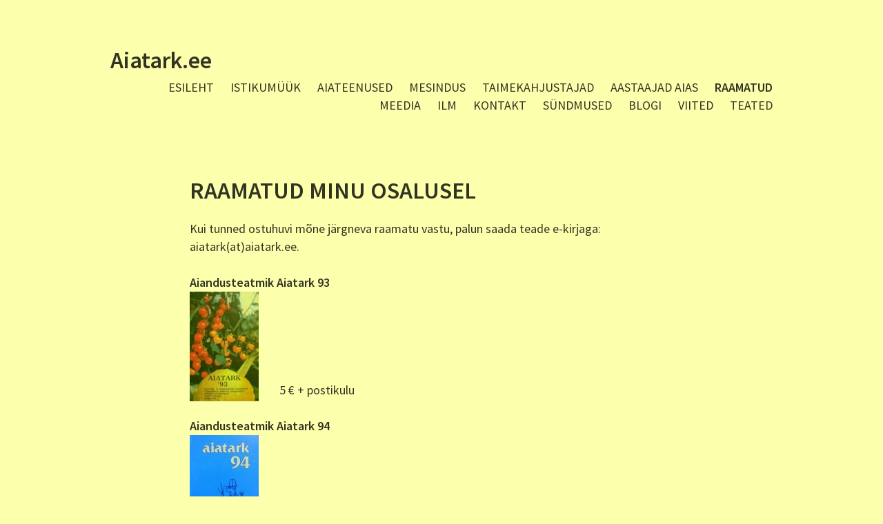

--- FILE ---
content_type: text/html; charset=utf-8
request_url: https://www.aiatark.ee/raamatud
body_size: 10969
content:
<!DOCTYPE html>


<html class="public" lang="et">
<head prefix="og: http://ogp.me/ns#">
  
  

  
<!--[if IE]><meta http-equiv="X-UA-Compatible" content="IE=edge"><![endif]-->


<meta http-equiv="Content-Type" content="text/html; charset=utf-8">
<meta name="viewport" content="width=device-width, initial-scale=1, maximum-scale=1, user-scalable=no">
<meta name="format-detection" content="telephone=no">








<link href="/stylesheets/main.min.css" media="screen" rel="stylesheet" type="text/css" />
<link rel="stylesheet" href="//static.voog.com/libs/edicy-search/latest/edicy-search.css">

  <link href='https://fonts.googleapis.com/css?family=Source+Sans+Pro:400,300,300italic,400italic,600,700,600italic,700italic&subset=latin-ext' rel='stylesheet' type='text/css'>



<link href="https://fonts.googleapis.com/css?family=Anonymous+Pro:400,400i,700,700i|Arvo:400,400i,700,700i|Cousine:400,400i,700,700i|Crimson+Text:400,400i,700,700i|Fira+Sans:400,400i,700,700i|Lato:400,400i,700,700i|Lora:400,400i,700,700i|Montserrat:400,400i,700,700i|Noto+Serif:400,400i,700,700i|Open+Sans:400,400i,700,700i|PT+Sans:400,400i,700,700i|PT+Serif:400,400i,700,700i|Playfair+Display:400,400i,700,700i|Raleway:400,400i,700,700i|Roboto+Mono:400,400i,700,700i|Roboto+Slab:400,700|Roboto:400,400i,700,700i|Source+Sans+Pro:400,400i,700,700i|Ubuntu+Mono:400,400i,700,700i|Ubuntu:400,400i,700,700i&amp;subset=cyrillic,cyrillic-ext,greek,greek-ext,hebrew,latin-ext,vietnamese" rel="stylesheet">

<style type="text/css" data-voog-style> :root { --site-width: 960px; --font: "Source Sans Pro", sans-serif; --dark-primary: rgba(0, 0, 0, 0.8); --dark-secondary: rgba(0, 0, 0, 0.6); --light-primary: rgba(255, 255, 255, 0.8); --light-secondary: rgba(255, 255, 255, 0.6);} :root { --header-site-title-font-size: 24px; --header-site-title-line-height: 1.2; --header-site-title-font-weight: 600; --header-site-title-font-style: normal; --header-site-title-text-decoration: none; --header-site-title-text-transform: none; --header-mainmenu-font-size: 18px; --header-mainmenu-line-height: 1.3; --header-mainmenu-font-weight: 400; --header-mainmenu-hover-font-weight: 400; --header-mainmenu-active-font-weight: 600; --header-mainmenu-font-style: normal; --header-mainmenu-hover-font-style: normal; --header-mainmenu-active-font-style: normal; --header-mainmenu-text-decoration: none; --header-mainmenu-hover-text-decoration: none; --header-mainmenu-active-text-decoration: none; --header-mainmenu-text-transform: uppercase; --header-mainmenu-hover-text-transform: uppercase; --header-mainmenu-active-text-transform: uppercase;} :root { --content-title-font-size: 70px; --content-title-line-height: 1; --content-title-font-weight: 600; --content-title-font-style: normal; --content-title-text-decoration: none; --content-title-text-transform: none; --content-submenu-font-size: 18px; --content-submenu-line-height: 1; --content-submenu-font-weight: 400; --content-submenu-hover-font-weight: 400; --content-submenu-active-font-weight: 600; --content-submenu-font-style: normal; --content-submenu-hover-font-style: normal; --content-submenu-active-font-style: normal; --content-submenu-text-decoration: none; --content-submenu-hover-text-decoration: none; --content-submenu-active-text-decoration: none; --content-submenu-text-transform: none; --content-submenu-hover-text-transform: none; --content-submenu-active-text-transform: none; --content-font-size: 18px; --content-line-height: 1.45; --content-links-font-weight: 400; --content-links-hover-font-weight: 400; --content-links-font-style: normal; --content-links-hover-font-style: normal; --content-links-border-bottom-color: rgba(0, 150, 255, 0.2); --content-links-hover-border-bottom-color: rgba(0, 150, 255, 0.3); --content-links-text-transform: none; --content-links-hover-text-transform: none;} :root { --footer-font-size: 13px; --footer-line-height: 1.7;} :root { --h1-font-size: 36px; --h1-line-height: 1.2; --h1-alignment: left; --h1-font-weight: 600; --h1-font-style: normal; --h1-text-decoration: none; --h1-text-transform: none; --h2-font-size: 27px; --h2-line-height: 1.2; --h2-alignment: left; --h2-font-weight: 400; --h2-font-style: normal; --h2-text-decoration: none; --h2-text-transform: uppercase; --h3-font-size: 23px; --h3-line-height: 1.2; --h3-alignment: left; --h3-font-weight: 400; --h3-font-style: normal; --h3-text-decoration: none; --h3-text-transform: none;} :root { --table-border-style: solid; --table-cell-padding: 5px;} :root { --form-field-text-font-size: 15px; --form-field-text-line-height: 1.2; --form-field-text-font-weight: 400; --form-field-text-font-style: normal; --form-field-text-decoration: none; --form-field-text-transform: none;} :root { --button-font-size: 17px; --button-line-height: 1.7; --button-font-weight: 400; --button-font-style: normal; --button-text-decoration: none; --button-text-transform: none;} body { font-family: var(--font);}body.light-background { color: var(--dark-primary);}body.dark-background { color: var(--light-primary);}.header,.container,.content,.footer .footer-inner,.voog-reference,.blog-page .tagged-list-header { max-width: var(--site-width);}@media screen and (min-width: 752px) { .header, .container { padding-left: 20px; padding-right: 20px; } .front-page .content-left { max-width: 900px; }}.light-background .content-formatted a:not(.noborder):not(.custom-btn):not(.link):not(.edy-content-social-button),.light-background .voog-search-modal a:not(.noborder):not(.custom-btn),.dark-background .content-formatted a:not(.noborder):not(.custom-btn):not(.link):not(.edy-content-social-button),.dark-background .voog-search-modal a:not(.noborder):not(.custom-btn) { border-bottom-color: var(--content-links-border-bottom-color); -webkit-box-shadow: inset 0 -4px 0 var(--content-links-border-bottom-color); box-shadow: inset 0 -4px 0 var(--content-links-border-bottom-color);}.light-background .content-formatted a:not(.noborder):not(.custom-btn):not(.link):not(.edy-content-social-button):hover,.light-background .voog-search-modal a:not(.noborder):not(.custom-btn):hover,.dark-background .content-formatted a:not(.noborder):not(.custom-btn):not(.link):not(.edy-content-social-button):hover,.dark-background .voog-search-modal a:not(.noborder):not(.custom-btn):hover { border-bottom-color: var(--content-links-hover-border-bottom-color); -webkit-box-shadow: inset 0 -4px 0 0 var(--content-links-hover-border-bottom-color); box-shadow: inset 0 -4px 0 0 var(--content-links-hover-border-bottom-color);}.light-background .header .header-title,.light-background .header .header-title a { color: var(--dark-primary);}.light-background .menu-main .menu .menu-link { color: var(--dark-primary);}.light-background .menu-main .menu .menu-link:hover { color: var(--dark-primary);}.light-background .menu-main .menu .menu-link.active, .light-background .menu-main .menu .menu-link.active:hover { color: var(--dark-primary);}.light-background .header .langmenu .langmenu-content { color: var(--dark-secondary);}.light-background .content-left .menu .menu-link.active { color: var(--dark-primary);}.light-background .post .post-excerpt,.light-background .post .post-body { color: var(--dark-secondary);}.light-background .post .post-date { color: var(--dark-primary); opacity: .4;}.light-background .comments .comment-body { color: var(--dark-primary);}.light-background .content-formatted,.light-background .content-formatted b,.light-background .content-formatted strong,.light-background .content-formatted h1,.light-background .content-formatted h2,.light-background .content-formatted h3,.light-background .content-formatted h4,.light-background .content-formatted h5,.light-background .content-formatted h6,.light-background .content-formatted li:before,.light-background .content-formatted a:not(.noborder):not(.custom-btn) { color: var(--dark-primary);}.light-background .content-formatted a:not(.noborder):not(.custom-btn):hover { color: var(--dark-primary); opacity: .6;}.light-background .content-formatted table tr { border-top-color: var(--dark-secondary); border-top-style: var(--table-border-style);}.light-background .content-formatted .form_field_textfield,.light-background .content-formatted .form_field_textarea,.light-background .content-formatted .form_field_select,.light-background .content-formatted .form_field_file { color: var(--dark-primary);}.light-background .content-formatted .custom-btn:not(.custom-btn-disabled),.light-background .content-formatted .form_submit input { background: -webkit-gradient(linear, left top, left bottom, color-stop(0, rgba(255, 255, 255, 0.6)), to(rgba(255, 255, 255, 0.8))); background: -webkit-linear-gradient(top, rgba(255, 255, 255, 0.6) 0, rgba(255, 255, 255, 0.8) 100%); background: -o-linear-gradient(top, rgba(255, 255, 255, 0.6) 0, rgba(255, 255, 255, 0.8) 100%); background: linear-gradient(to bottom, rgba(255, 255, 255, 0.6) 0, rgba(255, 255, 255, 0.8) 100%); background-color: var(--button-background-color); color: var(--dark-secondary);}.light .post-header .post-title,.light .post-header .post-meta { color: var(--dark-primary);}.blog-page.light-background .tagged-list-header .menu-link.active { color: var(--dark-primary); font-weight: 600;}.light-background .search input { color: var(--dark-secondary);}.light-background .news .date,.light-background .news .author,.light-background .comments .comment-date { color: var(--dark-primary); opacity: .4;}.light-background .voog-reference a, .voog-reference a { color: var(--dark-secondary);}.dark-background .header .header-title,.dark-background .header .header-title a { color: var(--light-primary);}.dark-background .menu-main .menu .menu-link { color: var(--light-primary);}.dark-background .menu-main .menu .menu-link:hover { color: var(--light-primary);}.dark-background .menu-main .menu .menu-link.active, .dark-background .menu-main .menu .menu-link.active:hover { color: var(--light-primary);}.dark-background .header .langmenu .langmenu-content { color: var(--light-secondary);}.dark-background .content-left .menu .menu-link.active { color: var(--light-primary);}.dark-background .post .post-excerpt,.dark-background .post .post-body { color: var(--light-secondary);}.dark-background .post .post-date { color: var(--light-primary); opacity: .4;}.dark-background .comments .comment-body { color: var(--light-primary);}.dark-background .content-formatted,.dark-background .content-formatted b,.dark-background .content-formatted strong,.dark-background .content-formatted h1,.dark-background .content-formatted h2,.dark-background .content-formatted h3,.dark-background .content-formatted h4,.dark-background .content-formatted h5,.dark-background .content-formatted h6,.dark-background .content-formatted li:before,.dark-background .content-formatted a:not(.noborder):not(.custom-btn) { color: var(--light-primary);}.dark-background .content-formatted a:not(.noborder):not(.custom-btn):hover { color: var(--light-primary); opacity: .6;}.dark-background .content-formatted table tr { border-top-color: var(--light-secondary); border-top-style: var(--table-border-style);}.dark-background .content-formatted .form_field_textfield,.dark-background .content-formatted .form_field_textarea { color: var(--dark-primary);}.dark-background .content-formatted .custom-btn:not(.custom-btn-disabled),.dark-background .content-formatted .form_submit input { background: -webkit-gradient(linear, left top, left bottom, color-stop(0, rgba(0, 0, 0, 0.6)), to(rgba(0, 0, 0, 0.8))); background: -webkit-linear-gradient(top, rgba(0, 0, 0, 0.6) 0, rgba(0, 0, 0, 0.8) 100%); background: -o-linear-gradient(top, rgba(0, 0, 0, 0.6) 0, rgba(0, 0, 0, 0.8) 100%); background: linear-gradient(to bottom, rgba(0, 0, 0, 0.6) 0, rgba(0, 0, 0, 0.8) 100%); background-color: var(--button-background-color); color: var(--light-secondary);}.dark .post-header .post-title,.dark .post-header .post-meta { color: var(--light-primary);}.blog-page.dark-background .tagged-list-header .menu-link.active { color: var(--light-primary); font-weight: 600;}.dark-background .search input { color: var(--light-secondary);}.dark-background .news .date,.dark-background .news .author,.dark-background .comments .comment-date { color: var(--light-primary); opacity: .4;}.dark-background .voog-reference a, .voog-reference a { color: var(--light-secondary);}.header .header-title,.header .header-title a { font-size: var(--header-site-title-font-size); font-style: var(--header-site-title-font-style); font-weight: var(--header-site-title-font-weight); line-height: var(--header-site-title-line-height); -webkit-text-decoration: var(--header-site-title-text-decoration); text-decoration: var(--header-site-title-text-decoration); text-transform: var(--header-site-title-text-transform);}.menu-main .menu .menu-link { font-size: var(--header-mainmenu-font-size); font-style: var(--header-mainmenu-font-style); font-weight: var(--header-mainmenu-font-weight); line-height: var(--header-mainmenu-line-height); -webkit-text-decoration: var(--header-mainmenu-text-decoration); text-decoration: var(--header-mainmenu-text-decoration); text-transform: var(--header-mainmenu-text-transform);}.menu-main .menu .menu-link:hover { font-style: var(--header-mainmenu-hover-font-style); font-weight: var(--header-mainmenu-hover-font-weight); opacity: .6; -webkit-text-decoration: var(--header-mainmenu-hover-text-decoration); text-decoration: var(--header-mainmenu-hover-text-decoration); text-transform: var(--header-mainmenu-hover-text-transform);}.menu-main .menu .menu-link.active, .menu-main .menu .menu-link.active:hover { font-style: var(--header-mainmenu-active-font-style); font-weight: var(--header-mainmenu-active-font-weight); -webkit-text-decoration: var(--header-mainmenu-active-text-decoration); text-decoration: var(--header-mainmenu-active-text-decoration); text-transform: var(--header-mainmenu-active-text-transform);}main.content-formatted h1,main.content-formatted h1 a,main.content-formatted h1 a:hover,.item-page .content-header .content-item-title h1,.item-page .content-header .content-item-title h1 a,.item-page .content-header .content-item-title h1 a:hover { font-size: var(--h1-font-size); font-style: var(--h1-font-style); font-weight: var(--h1-font-weight); line-height: var(--h1-line-height); text-align: var(--h1-alignment); -webkit-text-decoration: var(--h1-text-decoration); text-decoration: var(--h1-text-decoration); text-transform: var(--h1-text-transform);}main.content-formatted h2, main.content-formatted h2 a, main.content-formatted h2 a:hover,.item-page .content-header .content-item-title h2,.item-page .content-header .content-item-title h2 a,.item-page .content-header .content-item-title h2 a:hover { font-size: var(--h2-font-size); font-style: var(--h2-font-style); font-weight: var(--h2-font-weight); line-height: var(--h2-line-height); text-align: var(--h2-alignment); -webkit-text-decoration: var(--h2-text-decoration); text-decoration: var(--h2-text-decoration); text-transform: var(--h2-text-transform);}main.content-formatted h3,main.content-formatted h3 a,main.content-formatted h3 a:hover,.item-page .content-header .content-item-title h3,.item-page .content-header .content-item-title h3 a,.item-page .content-header .content-item-title h3 a:hover { font-size: var(--h3-font-size); font-style: var(--h3-font-style); font-weight: var(--h3-font-weight); line-height: var(--h3-line-height); text-align: var(--h3-alignment); -webkit-text-decoration: var(--h3-text-decoration); text-decoration: var(--h3-text-decoration); text-transform: var(--h3-text-transform);}.content-formatted .content-header { font-size: var(--content-title-font-size); font-style: var(--content-title-font-style); font-weight: var(--content-title-font-weight); line-height: var(--content-title-line-height); -webkit-text-decoration: var(--content-title-text-decoration); text-decoration: var(--content-title-text-decoration); text-transform: var(--content-title-text-transform);}#sidebar { line-height: var(--content-submenu-line-height);}#sidebar .menu .menu-item a { font-size: var(--content-submenu-font-size); font-style: var(--content-submenu-font-style); font-weight: var(--content-submenu-font-weight); line-height: var(--content-submenu-line-height); -webkit-text-decoration: var(--content-submenu-text-decoration); text-decoration: var(--content-submenu-text-decoration); text-transform: var(--content-submenu-text-transform);}#sidebar .menu .menu-item a:hover { font-style: var(--content-submenu-hover-font-style); font-weight: var(--content-submenu-hover-font-weight); -webkit-text-decoration: var(--content-submenu-hover-text-decoration); text-decoration: var(--content-submenu-hover-text-decoration); text-transform: var(--content-submenu-hover-text-transform);}#sidebar .menu .menu-item a.menu-link.active, #sidebar .menu .menu-item a.menu-link.active:hover, #sidebar .menu .menu-item a.active, #sidebar .menu .menu-item a.active:hover { font-style: var(--content-submenu-active-font-style); font-weight: var(--content-submenu-active-font-weight); -webkit-text-decoration: var(--content-submenu-active-text-decoration); text-decoration: var(--content-submenu-active-text-decoration); text-transform: var(--content-submenu-active-text-transform);}main.content-formatted .content-body { font-size: var(--content-font-size); line-height: var(--content-line-height);}.post-page .post { font-size: var(--content-font-size); line-height: var(--content-line-height);}main.content-formatted a:not(.noborder):not(.custom-btn):not(.link):not(.edy-content-social-button),footer .content-formatted a:not(.noborder):not(.custom-btn):not(.link):not(.edy-content-social-button) { border-bottom-style: var(--content-links-border-bottom); font-style: var(--content-links-font-style); font-weight: var(--content-links-font-weight); text-transform: var(--content-links-text-transform);}main.content-formatted a:not(.noborder):not(.custom-btn):not(.link):not(.edy-content-social-button):hover,footer .content-formatted a:not(.noborder):not(.custom-btn):not(.link):not(.edy-content-social-button):hover { border-bottom-style: var(--content-links-hover-border-bottom); font-style: var(--content-links-hover-font-style); font-weight: var(--content-links-hover-font-weight); text-transform: var(--content-links-hover-text-transform);}.light-background .content-formatted .post .post-title, .light-background .content-formatted .post .post-title:hover,.light-background .content-formatted .post .post-title a,.light-background .content-formatted .post .post-title a:hover { color: var(--dark-primary);}.content-formatted .post .post-title, .content-formatted .post .post-title:hover,.content-formatted .post .post-title a,.content-formatted .post .post-title a:hover { font-size: var(--blog-list-title-font-size); line-height: var(--blog-list-title-line-height); font-weight: var(--blog-list-title-font-weight); font-style: var(--blog-list-title-font-style); text-align: var(--blog-list-title-alignment); -webkit-text-decoration: var(--blog-list-title-text-decoration); text-decoration: var(--blog-list-title-text-decoration); text-transform: var(--blog-list-title-text-transform);}.post .post-date { font-size: 0.833em; font-style: var(--blog-list-date-font-style); font-weight: var(--blog-list-date-font-weight); line-height: var(--content-line-height); -webkit-text-decoration: var(--blog-list-date-text-decoration); text-decoration: var(--blog-list-date-text-decoration); text-transform: var(--blog-list-date-text-transform);}.post-page .header-wrapper .post-header h1 { font-size: var(--blog-article-title-font-size); font-style: var(--blog-article-title-font-style); font-weight: var(--blog-article-title-font-weight); line-height: var(--blog-article-title-line-height); text-align: var(--blog-article-title-alignment); -webkit-text-decoration: var(--blog-article-title-text-decoration); text-decoration: var(--blog-article-title-text-decoration); text-transform: var(--blog-article-title-text-transform);}.post-page .header-wrapper .post-header .post-meta { font-size: var(--blog-article-date-font-size); font-style: var(--blog-article-date-font-style); font-weight: var(--blog-article-date-font-weight); line-height: var(--blog-article-date-line-height); -webkit-text-decoration: var(--blog-article-date-text-decoration); text-decoration: var(--blog-article-date-text-decoration); text-transform: var(--blog-article-date-text-transform);}.footer .content-formatted { font-size: var(--footer-font-size); line-height: var(--footer-line-height);}.light-background .footer .content-formatted { color: var(--dark-primary);}.dark-background .footer .content-formatted { color: var(--light-primary);}.content-formatted .custom-btn,.content-formatted .form_submit input { font-size: var(--button-font-size); font-style: var(--button-font-style); font-weight: var(--button-font-weight); line-height: var(--button-line-height); -webkit-text-decoration: var(--button-text-decoration); text-decoration: var(--button-text-decoration); text-transform: var(--button-text-transform);}.content-formatted .custom-btn:not(.custom-btn-disabled):hover,.content-formatted .form_submit input:hover { opacity: .6;}.content-formatted table td { padding: var(--table-cell-padding) 0;}.content-formatted .form_field_textfield,.content-formatted .form_field_textarea,.content-formatted .form_field_select,.content-formatted .form_field_file,.content-formatted .form_field,.content-formatted .edy-fe-label { font-size: var(--form-field-text-font-size); font-style: var(--form-field-text-font-style); font-weight: var(--form-field-text-font-weight); line-height: var(--form-field-text-line-height); -webkit-text-decoration: var(--form-field-text-decoration); text-decoration: var(--form-field-text-decoration); text-transform: var(--form-field-text-transform);}nav.tags,section.news { font-size: var(--content-font-size); line-height: var(--content-line-height);}.comments { font-size: var(--content-font-size); line-height: var(--content-line-height);}.comments .comment-form,.comments .comment-title { font-size: 1.1em;}</style>


<script src="/javascripts/modernizr-custom.min.js"></script>


<title>RAAMATUD – Aiatark</title>





<meta property="og:type" content="website">
<meta property="og:url" content="https://www.aiatark.ee/raamatud">
<meta property="og:title" content="RAAMATUD – Aiatark">
<meta property="og:site_name" content="Aiatark">



  














<script type="application/ld+json">{"@context":"http://schema.org","@type":"BreadcrumbList","itemListElement":[{"@type":"ListItem","position":1,"item":{"@id":"https://www.aiatark.ee/et","name":"Esileht"}},{"@type":"ListItem","position":2,"item":{"@id":"https://www.aiatark.ee/raamatud","name":"RAAMATUD"}}]}</script>




<style>
section#comments {
  display: none !important;
}
</style>


<style type="text/css" data-voog-style-variables>:root {--button-background-color: rgba(239,100,100,0);
--blog-list-title-line-height: 0.8em;
--blog-list-title-font-size: 24px;
}
</style><script>(function(d){if(function(){var r,s=d.createElement("style");s.innerHTML="root: { --tmp: red; }";d.head.appendChild(s);r=!!(window.CSS&&CSS.supports&&CSS.supports("color","var(--tmp)"));s.parentNode.removeChild(s);return!r}()){var ds1="[data-voog-style]",ds2="[data-voog-style-variables]",rv=/(--[A-Za-z\d_-]+?)\s*:\s*(.+?)\s*;/gi,rx=/[^\s;]+\s*:\s*[^{;}\n]*?var\(\s*.+?\s*\)\s*[^;}\n]*?;/gi,sv=d.querySelectorAll(ds1+","+ds2),s=d.querySelectorAll(ds1),i=0,src="",vars={},m;for(;i<sv.length;src+=sv[i++].innerHTML);while((m=rv.exec(src))!==null&&(vars[m[1]]=m[2]));for(i=s.length;i--;){s[i].innerHTML=s[i].innerHTML.replace(rx,function(r){var sr=r,rep=false;sr=sr.replace(/var\(\s*(.+?)\s*\)/gi,function(st,k){if(vars[k]!==undefined){rep=true;return vars[k]}else{return st}});return rep?sr+r:r})}}})(document);
</script></head>

<body class="common-page js-body global-background-color light-background search-enabled"  style="background: rgb(252,255,172);">
  
  <div class="background-color global-background-color" style="background: rgb(252,255,172);"></div>

  <header class="header js-header">
  <div class="mobile-menu-wrapper js-header-left" id="mobile-menu">
    <div class="mobile-menu-header js-header-left">
      <div class="header-title content-formatted">
        <a class="title-link noborder" href="/et">
        <div style="text-align: center;"><span style="font-size: 34px;">Aiatark.ee</span><br></div>
        </a>
      </div>
      <button class="search-btn js-search-btn"></button>

      <button class="menu-btn mobile-menu-btn">
        <span class="menu-stripe"></span>
        <span class="menu-stripe"></span>
        <span class="menu-stripe"></span>
      </button>
    </div>
    <nav class="mobile-menu-main">
  <ul class="pages">
    <li><a href="/et">Esileht</a></li>

    
      
        <li class="    ">
  <div class="mobile-menu-arr"></div>
  <a href="/istikumuuk">ISTIKUMÜÜK</a>
  
    
      <ul>
        
          <li class="  ">
            <div class="mobile-menu-arr"></div>
            <a href="/istikumuuk/sordid">MUST SÕSTAR</a>
            
              
                <ul>
                  
                    <li class=" ">
                      <a href="/istikumuuk/sordid/bagira">'Bagira'</a>
                    </li>
                  
                    <li class=" ">
                      <a href="/istikumuuk/sordid/bona">'Bona'</a>
                    </li>
                  
                    <li class=" ">
                      <a href="/istikumuuk/sordid/elo">'Elo'</a>
                    </li>
                  
                    <li class=" ">
                      <a href="/istikumuuk/sordid/intercontinental">'Intercontinental'</a>
                    </li>
                  
                    <li class=" ">
                      <a href="/istikumuuk/sordid/juvileina-kopanja">'Juvileina Kopanja'</a>
                    </li>
                  
                    <li class=" ">
                      <a href="/istikumuuk/sordid/karri">'Karri'</a>
                    </li>
                  
                    <li class=" ">
                      <a href="/istikumuuk/sordid/leleka">'Leleka'</a>
                    </li>
                  
                    <li class=" ">
                      <a href="/istikumuuk/sordid/lentjai">'Lentjai'</a>
                    </li>
                  
                    <li class=" ">
                      <a href="/istikumuuk/sordid/mara">'Mara'</a>
                    </li>
                  
                    <li class=" ">
                      <a href="/istikumuuk/sordid/otelo">'Otelo'</a>
                    </li>
                  
                    <li class=" ">
                      <a href="/istikumuuk/sordid/pamjati-vavilova">'Pamjati Vavilova'</a>
                    </li>
                  
                    <li class=" ">
                      <a href="/istikumuuk/sordid/sjuita-kievska">'Sjuita Kievska'</a>
                    </li>
                  
                    <li class=" ">
                      <a href="/istikumuuk/sordid/sokrovistse">'Sokrovištše'</a>
                    </li>
                  
                    <li class=" ">
                      <a href="/istikumuuk/sordid/varmas">'Varmas'</a>
                    </li>
                  
                    <li class=" ">
                      <a href="/istikumuuk/sordid/venny">'Venny'</a>
                    </li>
                  
                    <li class="last ">
                      <a href="/istikumuuk/sordid/vilma">'Vilma'</a>
                    </li>
                  
                  
                </ul>
              
            
          </li>
        
          <li class="  ">
            <div class="mobile-menu-arr"></div>
            <a href="/istikumuuk/punane-sostar">PUNANE SÕSTAR</a>
            
              
                <ul>
                  
                    <li class=" ">
                      <a href="/istikumuuk/punane-sostar/aili">'Aili'</a>
                    </li>
                  
                    <li class=" ">
                      <a href="/istikumuuk/punane-sostar/bajana">'Bajana'</a>
                    </li>
                  
                    <li class=" ">
                      <a href="/istikumuuk/punane-sostar/jonkheer-van-tets">'Jonkheer van Tets'</a>
                    </li>
                  
                    <li class=" ">
                      <a href="/istikumuuk/punane-sostar/rolan">'Rolan'</a>
                    </li>
                  
                    <li class=" ">
                      <a href="/istikumuuk/punane-sostar/viksnes">'Viksnes'</a>
                    </li>
                  
                    <li class="last ">
                      <a href="/istikumuuk/punane-sostar/zitavia">'Zitavia'</a>
                    </li>
                  
                  
                </ul>
              
            
          </li>
        
          <li class="  ">
            <div class="mobile-menu-arr"></div>
            <a href="/istikumuuk/kuldsostar">KULDSÕSTAR</a>
            
              
                <ul>
                  
                    <li class=" ">
                      <a href="/istikumuuk/kuldsostar/raadu-rapina-3">'Raadu' ('Räpina 3')</a>
                    </li>
                  
                    <li class=" ">
                      <a href="/istikumuuk/kuldsostar/radolf-rapina1">'Radolf' ('Räpina1')</a>
                    </li>
                  
                    <li class="last ">
                      <a href="/istikumuuk/kuldsostar/rami-rapina-2">'Rami' ('Räpina 2')</a>
                    </li>
                  
                  
                </ul>
              
            
          </li>
        
          <li class="last  ">
            <div class="mobile-menu-arr"></div>
            <a href="/istikumuuk/karusmari">KARUSMARI</a>
            
              
                <ul>
                  
                    <li class=" ">
                      <a href="/istikumuuk/karusmari/lepaan-punainen">'Lepaan punainen'</a>
                    </li>
                  
                    <li class=" ">
                      <a href="/istikumuuk/karusmari/maseka">'Mašeka'</a>
                    </li>
                  
                    <li class=" ">
                      <a href="/istikumuuk/karusmari/nesluhhivski">'Nesluhhivski'</a>
                    </li>
                  
                    <li class="last ">
                      <a href="/istikumuuk/karusmari/malahhit">'Malahhit'</a>
                    </li>
                  
                  
                </ul>
              
            
          </li>
        
        
      </ul>
    
  
</li>

      
    
      
        <li class="    ">
  
  <a href="/aiateenused">AIATEENUSED</a>
  
</li>

      
    
      
        <li class="    ">
  
  <a href="/mesindus">MESINDUS</a>
  
</li>

      
    
      
        <li class="    ">
  
  <a href="/taimekahjustajad">TAIMEKAHJUSTAJAD</a>
  
</li>

      
    
      
        <li class="    ">
  
  <a href="/aastaajad-aias">AASTAAJAD AIAS</a>
  
</li>

      
    
      
        <li class="  open  ">
  
  <a href="/raamatud" class="active">RAAMATUD</a>
  
</li>

      
    
      
        <li class="    ">
  
  <a href="/meedia">MEEDIA</a>
  
</li>

      
    
      
        <li class="    ">
  
  <a href="/ilm">ILM</a>
  
</li>

      
    
      
        <li class="    ">
  
  <a href="/kontakt">KONTAKT</a>
  
</li>

      
    
      
        <li class="    ">
  <div class="mobile-menu-arr"></div>
  <a href="/sundmused">SÜNDMUSED</a>
  
    
      <ul>
        
          <li class="  ">
            
            <a href="/sundmused/luige-maaelu-naituslaat-2021">LUIGE MAAELU NÄITUSLAAT 2022</a>
            
          </li>
        
          <li class="  ">
            
            <a href="/sundmused/metsakasti-taimelaat-ja-rohevahetus">METSAKASTI TAIMELAAT JA ROHEVAHETUS</a>
            
          </li>
        
          <li class="  ">
            
            <a href="/sundmused/lilleralli-2021-karla-kulas">LILLERALLI 2022 Karla külas</a>
            
          </li>
        
          <li class="  ">
            
            <a href="/sundmused/lilleralli-2023">LILLERALLI 2023</a>
            
          </li>
        
          <li class="last  ">
            
            <a href="/sundmused/liiva-laat-2024">LIIVA laat 2024</a>
            
          </li>
        
        
      </ul>
    
  
</li>

      
    
      
        <li class="    ">
  
  <a href="/blogi">Blogi</a>
  
</li>

      
    
      
        <li class="    ">
  <div class="mobile-menu-arr"></div>
  <a href="/viited">VIITED</a>
  
    
      <ul>
        
          <li class="  ">
            
            <a href="/viited/puuvilja-ja-marjakultuuride-sordiehtsuse-tuvastamine">Puuvilja- ja marjakultuuride sordiehtsuse tuvastamine</a>
            
          </li>
        
          <li class="  ">
            
            <a href="/viited/puuviljanduskomisjon">Puuviljanduskomisjon</a>
            
          </li>
        
          <li class="last  ">
            
            <a href="/viited/puuvilja-ja-marjakultuuride-soovitussortiment">Puuvilja- ja marjakultuuride soovitussortiment</a>
            
          </li>
        
        
      </ul>
    
  
</li>

      
    
      
        <li class="last    ">
  
  <a href="/teated">TEATED</a>
  
</li>

      
    

    
  </ul>
  <ul class="languages">
    
      <li class="last open">
        <a href="/raamatud"  class="active">Eesti keeles</a>
      </li>
    
  </ul>
</nav>

  </div>

  <div class="main-menu-wrapper js-header-right">
    <nav class="menu-main">
        <ul class="menu">
    
      <li class="menu-item">
        <a class="menu-link" href="/et">Esileht</a>
      </li>
    

    
      
        <li class="menu-item ">
  <a class="menu-link" href="/istikumuuk">ISTIKUMÜÜK</a>
</li>

      
    
      
        <li class="menu-item ">
  <a class="menu-link" href="/aiateenused">AIATEENUSED</a>
</li>

      
    
      
        <li class="menu-item ">
  <a class="menu-link" href="/mesindus">MESINDUS</a>
</li>

      
    
      
        <li class="menu-item ">
  <a class="menu-link" href="/taimekahjustajad">TAIMEKAHJUSTAJAD</a>
</li>

      
    
      
        <li class="menu-item ">
  <a class="menu-link" href="/aastaajad-aias">AASTAAJAD AIAS</a>
</li>

      
    
      
        <li class="menu-item ">
  <a class="menu-link active" href="/raamatud">RAAMATUD</a>
</li>

      
    
      
        <li class="menu-item ">
  <a class="menu-link" href="/meedia">MEEDIA</a>
</li>

      
    
      
        <li class="menu-item ">
  <a class="menu-link" href="/ilm">ILM</a>
</li>

      
    
      
        <li class="menu-item ">
  <a class="menu-link" href="/kontakt">KONTAKT</a>
</li>

      
    
      
        <li class="menu-item ">
  <a class="menu-link" href="/sundmused">SÜNDMUSED</a>
</li>

      
    
      
        <li class="menu-item ">
  <a class="menu-link" href="/blogi">Blogi</a>
</li>

      
    
      
        <li class="menu-item ">
  <a class="menu-link" href="/viited">VIITED</a>
</li>

      
    
      
        <li class="menu-item ">
  <a class="menu-link" href="/teated">TEATED</a>
</li>

      
    

    
  </ul>

    </nav>
    
  </div>
</header>


  <div class="container">

    <main class="content content-formatted" role="main">
      
      
      

      
        <article class="content-centered">
          <section class="content-header">


<span style="font-size: 34px;">

RAAMATUD MINU OSALUSEL</span><br>


</section>
          <section class="content-body">












Kui tunned ostuhuvi mõne järgneva raamatu vastu, palun saada teade e-kirjaga: aiatark(at)aiatark.ee.<br><br><b>Aiandusteatmik Aiatark 93</b>

<br><div class="edy-texteditor-container image-container edy-positionable-container-left" contenteditable="false" unselectable="on" style="width: 100px; max-width: 100%; text-align: left; display: block; float: left; overflow: hidden; position: relative;" data-image-id="15917644">
  <div class="edy-padding-resizer-wrapper" style="padding-bottom: 159%; position: relative; overflow: hidden;">
      <picture title="" style="position: absolute; display: block; max-width: none; width: auto; height: 100%; left: 0%; top: 0px;">
        <!--[if IE 9]><video style="display: none;"><![endif]-->
        <source sizes="100px" srcset="//media.voog.com/0000/0046/2574/photos/raamat_Aiatark93_100x158.jpg 100w, //media.voog.com/0000/0046/2574/photos/raamat_Aiatark93_100x158_medium.jpg 94w">
        <!--[if IE 9]></video><![endif]-->
        <img src="//media.voog.com/0000/0046/2574/photos/raamat_Aiatark93_100x158.jpg" title="" alt="" style="position: absolute; max-width: none; width: auto; height: 100%;">
      </picture>
    </div>
</div><br><br>&nbsp; <br><br><br>5 € + postikulu<br>&nbsp; &nbsp; &nbsp; &nbsp; &nbsp; &nbsp; &nbsp; &nbsp; &nbsp; &nbsp; &nbsp; &nbsp; &nbsp; &nbsp; &nbsp; &nbsp; &nbsp; &nbsp;<br><b>Aiandusteatmik Aiatark 94</b>&nbsp; &nbsp; &nbsp; &nbsp; &nbsp; &nbsp; &nbsp; &nbsp; &nbsp; &nbsp; &nbsp; &nbsp; &nbsp; &nbsp;<br><div class="edy-texteditor-container image-container edy-positionable-container-left" contenteditable="false" unselectable="on" style="width: 100px; max-width: 100%; text-align: left; display: block; float: left; overflow: hidden; position: relative;" data-image-id="15917640">
  <div class="edy-padding-resizer-wrapper" style="padding-bottom: 141%; position: relative; overflow: hidden;">
      <picture title="" style="position: absolute; display: block; max-width: none; width: auto; height: 100%; left: 0%; top: 0px;">
        <!--[if IE 9]><video style="display: none;"><![endif]-->
        <source sizes="100px" srcset="//media.voog.com/0000/0046/2574/photos/raamat_Aiatark94_100x140.jpg 100w, //media.voog.com/0000/0046/2574/photos/raamat_Aiatark94_100x140_medium.jpg 106w">
        <!--[if IE 9]></video><![endif]-->
        <img src="//media.voog.com/0000/0046/2574/photos/raamat_Aiatark94_100x140_medium.jpg" title="" alt="" style="position: absolute; max-width: none; width: auto; height: 100%;">
      </picture>
    </div>
</div><br>&nbsp; &nbsp; &nbsp; &nbsp; &nbsp; &nbsp; &nbsp; &nbsp; &nbsp; &nbsp; &nbsp; &nbsp; &nbsp; &nbsp; &nbsp; &nbsp; &nbsp; &nbsp; &nbsp; &nbsp; &nbsp; &nbsp;&nbsp;<br>&nbsp;<br><br>5 € + postikulu

<br><br><br><b>Aiandusteatmik Aiatark 95</b><br><div class="edy-texteditor-container image-container edy-positionable-container-left" contenteditable="false" unselectable="on" style="width: 100px; max-width: 100%; text-align: left; display: block; float: left; overflow: hidden; position: relative;" data-image-id="15917652">
  <div class="edy-padding-resizer-wrapper" style="padding-bottom: 143%; position: relative; overflow: hidden;">
      <picture title="" style="position: absolute; display: block; max-width: none; width: auto; height: 100%; left: -0.35%; top: 0px;">
        <!--[if IE 9]><video style="display: none;"><![endif]-->
        <source sizes="100px" srcset="//media.voog.com/0000/0046/2574/photos/raamat_Aiatark95_100x140.jpg 100w, //media.voog.com/0000/0046/2574/photos/raamat_Aiatark95_100x140_medium.jpg 105w">
        <!--[if IE 9]></video><![endif]-->
        <img src="//media.voog.com/0000/0046/2574/photos/raamat_Aiatark95_100x140_medium.jpg" title="" alt="" style="position: absolute; max-width: none; width: auto; height: 100%;">
      </picture>
    </div>
</div><br><br><br>&nbsp; &nbsp; &nbsp; &nbsp; &nbsp; &nbsp; &nbsp; &nbsp; &nbsp; &nbsp; &nbsp; &nbsp; &nbsp; &nbsp; &nbsp; &nbsp; &nbsp; &nbsp; &nbsp;<br>5 € + postikulu

&nbsp; &nbsp; &nbsp; &nbsp; &nbsp; &nbsp; &nbsp; &nbsp; &nbsp; &nbsp; &nbsp; &nbsp; &nbsp; &nbsp; &nbsp; &nbsp;&nbsp;<br><br><br><b>Aiandusteatmik Aiatark 96</b><br><div class="edy-texteditor-container image-container edy-positionable-container-left" contenteditable="false" unselectable="on" style="width: 100px; max-width: 100%; text-align: left; display: block; float: left; overflow: hidden; position: relative;" data-image-id="15917641">
  <div class="edy-padding-resizer-wrapper" style="padding-bottom: 142%; position: relative; overflow: hidden;">
      <picture title="" style="position: absolute; display: block; max-width: none; width: auto; height: 100%; left: -0.35%; top: 0px;">
        <!--[if IE 9]><video style="display: none;"><![endif]-->
        <source sizes="100px" srcset="//media.voog.com/0000/0046/2574/photos/raamat_Aiatark96_100x140.jpg 100w, //media.voog.com/0000/0046/2574/photos/raamat_Aiatark96_100x140_medium.jpg 106w">
        <!--[if IE 9]></video><![endif]-->
        <img src="//media.voog.com/0000/0046/2574/photos/raamat_Aiatark96_100x140_medium.jpg" title="" alt="" style="position: absolute; max-width: none; width: auto; height: 100%;">
      </picture>
    </div>
</div><br>&nbsp; &nbsp; &nbsp; &nbsp; &nbsp; &nbsp; &nbsp; &nbsp; &nbsp; &nbsp; &nbsp; &nbsp; &nbsp; &nbsp; &nbsp; &nbsp; &nbsp; &nbsp; &nbsp; &nbsp; &nbsp; &nbsp; &nbsp;&nbsp;<br><br><br>5 € + postikulu

<br><br><br>

<b>Maasikakasvatus,&nbsp; 1996</b>

<br><div class="edy-texteditor-container image-container edy-positionable-container-left" contenteditable="false" unselectable="on" style="width: 100px; max-width: 100%; text-align: left; display: block; float: left; overflow: hidden; position: relative;" data-image-id="15917647">
  <div class="edy-padding-resizer-wrapper" style="padding-bottom: 142%; position: relative; overflow: hidden;">
      <picture title="" style="position: absolute; display: block; max-width: none; width: auto; height: 100%; left: -0.35%; top: 0px;">
        <!--[if IE 9]><video style="display: none;"><![endif]-->
        <source sizes="100px" srcset="//media.voog.com/0000/0046/2574/photos/maasikakasvatus.jpg 100w, //media.voog.com/0000/0046/2574/photos/maasikakasvatus_medium.jpg 106w">
        <!--[if IE 9]></video><![endif]-->
        <img src="//media.voog.com/0000/0046/2574/photos/maasikakasvatus_medium.jpg" title="" alt="" style="position: absolute; max-width: none; width: auto; height: 100%;">
      </picture>
    </div>
</div><br><br>

<b><br><br></b>5 € + postikulu<b>

<br><br><br>Aiandusteatmik Aiatark 97</b><br><div class="edy-texteditor-container image-container edy-positionable-container-left" contenteditable="false" unselectable="on" style="width: 100px; max-width: 100%; text-align: left; display: block; float: left; overflow: hidden; position: relative;" data-image-id="15917649">
  <div class="edy-padding-resizer-wrapper" style="padding-bottom: 143%; position: relative; overflow: hidden;">
      <picture title="" style="position: absolute; display: block; max-width: none; width: auto; height: 100%; left: -0.35%; top: 0px;">
        <!--[if IE 9]><video style="display: none;"><![endif]-->
        <source sizes="100px" srcset="//media.voog.com/0000/0046/2574/photos/raamat_Aiatark97_100x140.jpg 100w, //media.voog.com/0000/0046/2574/photos/raamat_Aiatark97_100x140_medium.jpg 105w">
        <!--[if IE 9]></video><![endif]-->
        <img src="//media.voog.com/0000/0046/2574/photos/raamat_Aiatark97_100x140_medium.jpg" title="" alt="" style="position: absolute; max-width: none; width: auto; height: 100%;">
      </picture>
    </div>
</div><br><br><br><br>5 € + postikulu

<br><br><br>

<b>Vaarikakasvatus, 1997</b>

<br><div class="edy-texteditor-container image-container edy-positionable-container-left" contenteditable="false" unselectable="on" style="width: 100px; max-width: 100%; text-align: left; display: block; float: left; overflow: hidden; position: relative;" data-image-id="15917650">
  <div class="edy-padding-resizer-wrapper" style="padding-bottom: 140%; position: relative; overflow: hidden;">
      <picture title="" style="position: absolute; display: block; max-width: none; width: 100%; height: auto; left: 0px; top: -0.51%;">
        <!--[if IE 9]><video style="display: none;"><![endif]-->
        <source sizes="100px" srcset="//media.voog.com/0000/0046/2574/photos/vaarikakasvatus.jpg 100w, //media.voog.com/0000/0046/2574/photos/vaarikakasvatus_medium.jpg 107w">
        <!--[if IE 9]></video><![endif]-->
        <img src="//media.voog.com/0000/0046/2574/photos/vaarikakasvatus_medium.jpg" title="" alt="" style="position: absolute; max-width: none; width: 100%; height: auto;">
      </picture>
    </div>
</div><br><br><br>

<b><br></b>5 € + postikulu<b>

<br><br><br>Aiandusteatmik Aiatark 98</b><br><div class="edy-texteditor-container image-container edy-positionable-container-left" contenteditable="false" unselectable="on" style="width: 100px; max-width: 100%; text-align: left; display: block; float: left; overflow: hidden; position: relative;" data-image-id="15917648">
  <div class="edy-padding-resizer-wrapper" style="padding-bottom: 138%; position: relative; overflow: hidden;">
      <picture title="" style="position: absolute; display: block; max-width: none; width: auto; height: 100%; left: -0.36%; top: 0px;">
        <!--[if IE 9]><video style="display: none;"><![endif]-->
        <source sizes="100px" srcset="//media.voog.com/0000/0046/2574/photos/raamat_Aiatark98_100x140.jpg 100w, //media.voog.com/0000/0046/2574/photos/raamat_Aiatark98_100x140_medium.jpg 109w">
        <!--[if IE 9]></video><![endif]-->
        <img src="//media.voog.com/0000/0046/2574/photos/raamat_Aiatark98_100x140_medium.jpg" title="" alt="" style="position: absolute; max-width: none; width: auto; height: 100%;">
      </picture>
    </div>
</div><br><br><br><br>5 € + postikulu

<br><br><br><b>Aiapidaja aastaraamat Aiatark 99</b><br><div class="edy-texteditor-container image-container edy-positionable-container-left" contenteditable="false" unselectable="on" style="width: 100px; max-width: 100%; text-align: left; display: block; float: left; overflow: hidden; position: relative;" data-image-id="15917651">
  <div class="edy-padding-resizer-wrapper" style="padding-bottom: 149%; position: relative; overflow: hidden;">
      <picture title="" style="position: absolute; display: block; max-width: none; width: auto; height: 100%; left: -0.34%; top: 0px;">
        <!--[if IE 9]><video style="display: none;"><![endif]-->
        <source sizes="100px" srcset="//media.voog.com/0000/0046/2574/photos/raamat_Aiatark99_100x140.jpg 100w, //media.voog.com/0000/0046/2574/photos/raamat_Aiatark99_100x140_medium.jpg 101w">
        <!--[if IE 9]></video><![endif]-->
        <img src="//media.voog.com/0000/0046/2574/photos/raamat_Aiatark99_100x140_medium.jpg" title="" alt="" style="position: absolute; max-width: none; width: auto; height: 100%;">
      </picture>
    </div>
</div><br><br><br><br>Ei ole müügil<br><br><br>

<b>Õun aias ja köögis, 1999</b>&nbsp;

<br><div class="edy-texteditor-container image-container edy-positionable-container-left" contenteditable="false" unselectable="on" style="width: 103px; max-width: 100%; text-align: left; display: block; float: left; overflow: hidden; position: relative;" data-image-id="15917642">
  <div class="edy-padding-resizer-wrapper" style="padding-bottom: 145.631%; position: relative; overflow: hidden;">
      <picture title="" style="position: absolute; display: block; max-width: none; width: auto; height: 100%; left: 0%; top: 0px;">
        <!--[if IE 9]><video style="display: none;"><![endif]-->
        <source sizes="103px" srcset="//media.voog.com/0000/0046/2574/photos/ounaiasjakoogis.jpg 103w, //media.voog.com/0000/0046/2574/photos/ounaiasjakoogis_medium.jpg 103w">
        <!--[if IE 9]></video><![endif]-->
        <img src="//media.voog.com/0000/0046/2574/photos/ounaiasjakoogis_medium.jpg" title="" alt="" style="position: absolute; max-width: none; width: auto; height: 100%;">
      </picture>
    </div>
</div><br><br><br>

<b><br>

</b>Ei ole müügil<b>

<br><br><br>Aiapidaja aastaraamat Aiatark 2000</b><br><div class="edy-texteditor-container image-container edy-positionable-container-left" contenteditable="false" unselectable="on" style="width: 100px; max-width: 100%; text-align: left; display: block; float: left; overflow: hidden; position: relative;" data-image-id="15917643">
  <div class="edy-padding-resizer-wrapper" style="padding-bottom: 146%; position: relative; overflow: hidden;">
      <picture title="" style="position: absolute; display: block; max-width: none; width: auto; height: 100%; left: -0.34%; top: 0px;">
        <!--[if IE 9]><video style="display: none;"><![endif]-->
        <source sizes="100px" srcset="//media.voog.com/0000/0046/2574/photos/raamat_Aiatark00_100x147.jpg 100w, //media.voog.com/0000/0046/2574/photos/raamat_Aiatark00_100x147_medium.jpg 103w">
        <!--[if IE 9]></video><![endif]-->
        <img src="//media.voog.com/0000/0046/2574/photos/raamat_Aiatark00_100x147_medium.jpg" title="" alt="" style="position: absolute; max-width: none; width: auto; height: 100%;">
      </picture>
    </div>
</div><br><br><br><br>

Ei ole müügil

<br><br><br>

<b>Maasikas aias ja köögis, 2000</b>

<br><div class="edy-texteditor-container image-container edy-positionable-container-left" contenteditable="false" unselectable="on" style="width: 100px; max-width: 100%; text-align: left; display: block; float: left; overflow: hidden; position: relative;" data-image-id="15917639">
  <div class="edy-padding-resizer-wrapper" style="padding-bottom: 149%; position: relative; overflow: hidden;">
      <picture title="" style="position: absolute; display: block; max-width: none; width: auto; height: 100%; left: -0.34%; top: 0px;">
        <!--[if IE 9]><video style="display: none;"><![endif]-->
        <source sizes="100px" srcset="//media.voog.com/0000/0046/2574/photos/maasikasaiasjakoogis1.jpg 100w, //media.voog.com/0000/0046/2574/photos/maasikasaiasjakoogis1_medium.jpg 101w">
        <!--[if IE 9]></video><![endif]-->
        <img src="//media.voog.com/0000/0046/2574/photos/maasikasaiasjakoogis1_medium.jpg" title="" alt="" style="position: absolute; max-width: none; width: auto; height: 100%;">
      </picture>
    </div>
</div><br><br><br><br>

Ei ole müügil

<br><br><br>

<b>Aiapidaja aastaraamat Aiatark 2001</b><br><div class="edy-texteditor-container image-container edy-positionable-container-left" contenteditable="false" unselectable="on" style="width: 100px; max-width: 100%; text-align: left; display: block; float: left; overflow: hidden; position: relative;" data-image-id="15917645">
  <div class="edy-padding-resizer-wrapper" style="padding-bottom: 149%; position: relative; overflow: hidden;">
      <picture title="" style="position: absolute; display: block; max-width: none; width: auto; height: 100%; left: -0.34%; top: 0px;">
        <!--[if IE 9]><video style="display: none;"><![endif]-->
        <source sizes="100px" srcset="//media.voog.com/0000/0046/2574/photos/aiatark_2001.jpg 100w, //media.voog.com/0000/0046/2574/photos/aiatark_2001_medium.jpg 101w">
        <!--[if IE 9]></video><![endif]-->
        <img src="//media.voog.com/0000/0046/2574/photos/aiatark_2001_medium.jpg" title="" alt="" style="position: absolute; max-width: none; width: auto; height: 100%;">
      </picture>
    </div>
</div><br><br><br><br>

Ei ole müügil

<br><br><br>

<b>Puude ja põõsaste lõikamine, 2001</b>

<br><div class="edy-texteditor-container image-container edy-positionable-container-left" contenteditable="false" unselectable="on" style="width: 99px; max-width: 100%; text-align: left; display: block; float: left; overflow: hidden; position: relative;" data-image-id="15917637">
  <div class="edy-padding-resizer-wrapper" style="padding-bottom: 151.515%; position: relative; overflow: hidden;">
      <picture title="" style="position: absolute; display: block; max-width: none; width: auto; height: 100%; left: 0%; top: 0px;">
        <!--[if IE 9]><video style="display: none;"><![endif]-->
        <source sizes="99px" srcset="//media.voog.com/0000/0046/2574/photos/loikamine.jpg 99w, //media.voog.com/0000/0046/2574/photos/loikamine_medium.jpg 99w">
        <!--[if IE 9]></video><![endif]-->
        <img src="//media.voog.com/0000/0046/2574/photos/loikamine_medium.jpg" title="" alt="" style="position: absolute; max-width: none; width: auto; height: 100%;">
      </picture>
    </div>
</div><br><br>

<b><br><br>

</b>Ei ole müügil<b>

<br><br><br>Aiapidaja aastaraamat Aiatark 2002</b><br><div class="edy-texteditor-container image-container edy-positionable-container-left" contenteditable="false" unselectable="on" style="width: 100.766px; max-width: 100%; text-align: left; display: block; float: left; overflow: hidden; position: relative;" data-image-id="15917770">
  <div class="edy-padding-resizer-wrapper" style="padding-bottom: 166.66%; position: relative; overflow: hidden;">
      <picture title="" style="position: absolute; display: block; max-width: none; width: 100%; height: auto; left: 0%; top: 0%;">
        <!--[if IE 9]><video style="display: none;"><![endif]-->
        <source sizes="101px" srcset="//media.voog.com/0000/0046/2574/photos/aiatark_2002.jpg 450w, //media.voog.com/0000/0046/2574/photos/aiatark_2002_block.jpg 360w, //media.voog.com/0000/0046/2574/photos/aiatark_2002_medium.jpg 90w">
        <!--[if IE 9]></video><![endif]-->
        <img src="//media.voog.com/0000/0046/2574/photos/aiatark_2002.jpg" title="" alt="" style="position: absolute; max-width: none; width: 100%; height: auto;">
      </picture>
    </div>
</div><br><br><br>&nbsp; &nbsp; &nbsp; &nbsp; &nbsp; &nbsp; &nbsp; &nbsp; &nbsp; &nbsp; &nbsp; &nbsp; &nbsp; &nbsp; &nbsp; &nbsp; &nbsp; &nbsp; &nbsp;<br>

<b><br>









</b>Ei ole müügil<b>

<br><br><br>Aiapidaja aastaraamat Aiatark 2003</b><br><div class="edy-texteditor-container image-container edy-positionable-container-left" contenteditable="false" unselectable="on" style="width: 100px; max-width: 100%; text-align: left; display: block; float: left; overflow: hidden; position: relative;" data-image-id="15917635">
  <div class="edy-padding-resizer-wrapper" style="padding-bottom: 146%; position: relative; overflow: hidden;">
      <picture title="" style="position: absolute; display: block; max-width: none; width: auto; height: 100%; left: -0.34%; top: 0px;">
        <!--[if IE 9]><video style="display: none;"><![endif]-->
        <source sizes="100px" srcset="//media.voog.com/0000/0046/2574/photos/aiatark_2003.jpg 100w, //media.voog.com/0000/0046/2574/photos/aiatark_2003_medium.jpg 103w">
        <!--[if IE 9]></video><![endif]-->
        <img src="//media.voog.com/0000/0046/2574/photos/aiatark_2003_medium.jpg" title="" alt="" style="position: absolute; max-width: none; width: auto; height: 100%;">
      </picture>
    </div>
</div><br><br><br>&nbsp; &nbsp; &nbsp; &nbsp; &nbsp; &nbsp; &nbsp; &nbsp; &nbsp; &nbsp; &nbsp; &nbsp; &nbsp; &nbsp; &nbsp; &nbsp; &nbsp;  &nbsp; <br>

Ei ole müügil

<br><br><br>

<b>Vaarikas aias ja köögis, 2003</b>

<br><div class="edy-texteditor-container image-container edy-positionable-container-left" contenteditable="false" unselectable="on" style="width: 100px; max-width: 100%; text-align: left; display: block; float: left; overflow: hidden; position: relative;" data-image-id="15917646">
  <div class="edy-padding-resizer-wrapper" style="padding-bottom: 147%; position: relative; overflow: hidden;">
      <picture title="" style="position: absolute; display: block; max-width: none; width: auto; height: 100%; left: 0%; top: 0px;">
        <!--[if IE 9]><video style="display: none;"><![endif]-->
        <source sizes="100px" srcset="//media.voog.com/0000/0046/2574/photos/vaarikas%20aias%20ja%20koogis.jpg 100w, //media.voog.com/0000/0046/2574/photos/vaarikas%20aias%20ja%20koogis_medium.jpg 102w">
        <!--[if IE 9]></video><![endif]-->
        <img src="//media.voog.com/0000/0046/2574/photos/vaarikas%20aias%20ja%20koogis_medium.jpg" title="" alt="" style="position: absolute; max-width: none; width: auto; height: 100%;">
      </picture>
    </div>
</div><br><br><br>

<b><br>

</b>Ei ole müügil<b>

<br><br><br>Aiapidaja aastaraamat Aiatark 2004</b><br><div class="edy-texteditor-container image-container edy-positionable-container-left" contenteditable="false" unselectable="on" style="width: 100px; max-width: 100%; text-align: left; display: block; float: left; overflow: hidden; position: relative;" data-image-id="15917636">
  <div class="edy-padding-resizer-wrapper" style="padding-bottom: 146%; position: relative; overflow: hidden;">
      <picture title="" style="position: absolute; display: block; max-width: none; width: auto; height: 100%; left: -0.34%; top: 0px;">
        <!--[if IE 9]><video style="display: none;"><![endif]-->
        <source sizes="100px" srcset="//media.voog.com/0000/0046/2574/photos/aiatark_2004.jpg 100w, //media.voog.com/0000/0046/2574/photos/aiatark_2004_medium.jpg 103w">
        <!--[if IE 9]></video><![endif]-->
        <img src="//media.voog.com/0000/0046/2574/photos/aiatark_2004_medium.jpg" title="" alt="" style="position: absolute; max-width: none; width: auto; height: 100%;">
      </picture>
    </div>
</div><br><br><br>&nbsp; &nbsp; &nbsp; &nbsp; &nbsp; &nbsp; <br>

Ei ole müügil

<br><br>&nbsp; &nbsp; &nbsp; &nbsp; &nbsp; &nbsp; &nbsp; &nbsp; &nbsp; &nbsp; &nbsp; &nbsp; &nbsp; &nbsp; &nbsp; &nbsp;<br><b>Puude ja põõsaste lõikamine, 2010</b><br><div class="edy-texteditor-container image-container edy-positionable-container-left" contenteditable="false" unselectable="on" style="width: 110.438px; max-width: 100%; text-align: left; display: block; float: left; overflow: hidden; position: relative;" data-image-id="15917637">
  <div class="edy-padding-resizer-wrapper" style="padding-bottom: 151.5%; position: relative; overflow: hidden;">
      <picture title="" style="position: absolute; display: block; max-width: none; width: 100%; height: auto; left: 0%; top: 0%;">
        <!--[if IE 9]><video style="display: none;"><![endif]-->
        <source sizes="111px" srcset="//media.voog.com/0000/0046/2574/photos/loikamine.jpg 99w, //media.voog.com/0000/0046/2574/photos/loikamine_medium.jpg 99w">
        <!--[if IE 9]></video><![endif]-->
        <img src="//media.voog.com/0000/0046/2574/photos/loikamine_medium.jpg" title="" alt="" style="position: absolute; max-width: none; width: 100%; height: auto;">
      </picture>
    </div>
</div>&nbsp; &nbsp; &nbsp; &nbsp; &nbsp; &nbsp; &nbsp; &nbsp; &nbsp; &nbsp; &nbsp; &nbsp; &nbsp; &nbsp; &nbsp; &nbsp;&nbsp;<br><br><br><br><br>

Ei ole müügil

<br>&nbsp; &nbsp; &nbsp; &nbsp; &nbsp; &nbsp; &nbsp; &nbsp; &nbsp; &nbsp; &nbsp; &nbsp; &nbsp; &nbsp; &nbsp; &nbsp; &nbsp; &nbsp; &nbsp; &nbsp; &nbsp; &nbsp; &nbsp; &nbsp; &nbsp; &nbsp; &nbsp; &nbsp; &nbsp; &nbsp; <br><b><br>Viljapuude lõikamine + marjapõõsad, 2010</b><br><div class="edy-texteditor-container image-container edy-positionable-container-left" contenteditable="false" unselectable="on" style="width: 180.422px; max-width: 100%; text-align: left; display: block; float: left; overflow: hidden; position: relative;" data-image-id="15917539">
  <div class="edy-padding-resizer-wrapper" style="padding-bottom: 144.18%; position: relative; overflow: hidden;">
      <picture title="" style="position: absolute; display: block; max-width: none; width: 100%; height: auto; left: 0%; top: 0%;">
        <!--[if IE 9]><video style="display: none;"><![endif]-->
        <source sizes="181px" srcset="//media.voog.com/0000/0046/2574/photos/17AV_vilpuude_l%C3%B5ikamine_500.jpg 500w, //media.voog.com/0000/0046/2574/photos/17AV_vilpuude_l%C3%B5ikamine_500_block.jpg 416w, //media.voog.com/0000/0046/2574/photos/17AV_vilpuude_l%C3%B5ikamine_500_medium.jpg 104w">
        <!--[if IE 9]></video><![endif]-->
        <img src="//media.voog.com/0000/0046/2574/photos/17AV_vilpuude_l%C3%B5ikamine_500.jpg" title="" alt="" style="position: absolute; max-width: none; width: 100%; height: auto;">
      </picture>
    </div>
</div><br><br><br><br><br><br><br><br>

Ei ole müügil

<br><br><br><br><a href="https://www.healugu.ee/product/maalehe-maasikaraamat/" target="_self"><b>Maalehe maasikaraamat, 2012</b></a>

<br><div class="edy-texteditor-container image-container edy-positionable-container-left" contenteditable="false" unselectable="on" style="width: 180.844px; max-width: 100%; text-align: left; display: block; float: left; overflow: hidden; position: relative;" data-image-id="15917508">
  <div class="edy-padding-resizer-wrapper" style="padding-bottom: 174.41%; position: relative; overflow: hidden;">
      <picture title="" style="position: absolute; display: block; max-width: none; width: auto; height: 100%; left: 0%; top: 0%;">
        <!--[if IE 9]><video style="display: none;"><![endif]-->
        <source sizes="181px" srcset="//media.voog.com/0000/0046/2574/photos/maalehe-maasikaraamat.jpg 512w, //media.voog.com/0000/0046/2574/photos/maalehe-maasikaraamat_block.jpg 344w, //media.voog.com/0000/0046/2574/photos/maalehe-maasikaraamat_medium.jpg 86w">
        <!--[if IE 9]></video><![endif]-->
        <img src="//media.voog.com/0000/0046/2574/photos/maalehe-maasikaraamat.jpg" title="" alt="" style="position: absolute; max-width: none; width: auto; height: 100%;">
      </picture>
    </div>
</div><br><br><b><br><br><br><br><br><br><br><br></b>10 € + postikulu<b><br><br><br><br>

Puude ja põõsaste lõikamine, 2009, 2014, 2019<br></b><a href="https://varrak.ee/raamatud/puude-ja-poosaste-loikamine/" target="_self"><b>Puude ja põõsaste lõikamine, 2020</b></a><br><div class="edy-texteditor-container image-container edy-positionable-container-left" contenteditable="false" unselectable="on" style="width: 180.016px; max-width: 100%; text-align: left; display: block; float: left; overflow: hidden; position: relative;" data-image-id="15917509">
  <div class="edy-padding-resizer-wrapper" style="padding-bottom: 151.94%; position: relative; overflow: hidden;">
      <picture title="" style="position: absolute; display: block; max-width: none; width: auto; height: 100%; left: -0.04%; top: 0%;">
        <!--[if IE 9]><video style="display: none;"><![endif]-->
        <source sizes="181px" srcset="//media.voog.com/0000/0046/2574/photos/puude-loikamine-2021.jpg 591w, //media.voog.com/0000/0046/2574/photos/puude-loikamine-2021_block.jpg 395w, //media.voog.com/0000/0046/2574/photos/puude-loikamine-2021_medium.jpg 99w">
        <!--[if IE 9]></video><![endif]-->
        <img src="//media.voog.com/0000/0046/2574/photos/puude-loikamine-2021.jpg" title="" alt="" style="position: absolute; max-width: none; width: auto; height: 100%;">
      </picture>
    </div>
</div><br><br><br><br><br><br><br><br><br>Müügil raamatu- ja aiakauplustes<br><br><br><a href="http://www.maheklubi.ee/upload/Editor/must%20sostar%202020.pdf" target="_self"><b>Must sõstar - maitsev ja kasulik, 2020</b></a><br><div class="edy-texteditor-container image-container edy-positionable-container-left" contenteditable="false" unselectable="on" style="width: 180.234px; max-width: 100%; text-align: left; display: block; float: left; overflow: hidden; position: relative;" data-image-id="16803804">
  <div class="edy-padding-resizer-wrapper" style="padding-bottom: 121.69%; position: relative; overflow: hidden;">
      <picture title="" style="position: absolute; display: block; max-width: none; width: auto; height: 100%; left: 0%; top: 0%;">
        <!--[if IE 9]><video style="display: none;"><![endif]-->
        <source sizes="181px" srcset="//media.voog.com/0000/0046/2574/photos/mustsostar%202020.jpg 576w, //media.voog.com/0000/0046/2574/photos/mustsostar%202020_block.jpg 493w, //media.voog.com/0000/0046/2574/photos/mustsostar%202020_medium.jpg 123w">
        <!--[if IE 9]></video><![endif]-->
        <img src="//media.voog.com/0000/0046/2574/photos/mustsostar%202020.jpg" title="" alt="" style="position: absolute; max-width: none; width: auto; height: 100%;">
      </picture>
    </div>
</div><br><br><br><br><br><br><br>

Ei ole müügil, loetav internetis - vajuta raamatu pealkirjale<br><br><br><a href="https://dspace.emu.ee/handle/10492/7183" target="_self"><b>Väike tikriraamat, 2022</b></a><br><div class="edy-texteditor-container image-container edy-positionable-container-left" contenteditable="false" unselectable="on" style="width: 180.328px; max-width: 100%; text-align: left; display: block; float: left; overflow: hidden; position: relative;" data-image-id="16804082">
  <div class="edy-padding-resizer-wrapper" style="padding-bottom: 149.63%; position: relative; overflow: hidden;">
      <picture title="" style="position: absolute; display: block; max-width: none; width: auto; height: 100%; left: -0.03%; top: 0%;">
        <!--[if IE 9]><video style="display: none;"><![endif]-->
        <source sizes="181px" srcset="//media.voog.com/0000/0046/2574/photos/V%C3%A4ike%20tikriraamat.jpg 685w, //media.voog.com/0000/0046/2574/photos/V%C3%A4ike%20tikriraamat_block.jpg 401w, //media.voog.com/0000/0046/2574/photos/V%C3%A4ike%20tikriraamat_medium.jpg 100w">
        <!--[if IE 9]></video><![endif]-->
        <img src="//media.voog.com/0000/0046/2574/photos/V%C3%A4ike%20tikriraamat.jpg" title="" alt="" style="position: absolute; max-width: none; width: auto; height: 100%;">
      </picture>
    </div>
</div><br><br><br><br><br><br><br><br><br>

Ei ole müügil, loetav internetis - vajuta raamatu pealkirjale

<br><br><br>















<b><span style="font-size: 34px;">MUUD RAAMATUD<br></span></b>



<h4 style="text-align: left;">(Ei ole müügil, loetavad internetis - vajuta raamatu pealkirjale)</h4>

<br>





<ul><li>

<h4 style="text-align: left;"><a href="https://dspace.emu.ee/handle/10492/7237"><span style="font-size: 18px;"><b>Väike arooniaraamat</b></span></a><span style="font-size: 18px;">, 2022</span><br><br></h4></li><li><h4><a href="https://dspace.emu.ee/handle/10492/7962"><span style="font-size: 18px;"><b>Väike ebaküdooniaraamat</b></span></a><span style="font-size: 18px;">, 2023</span><br><br></h4></li><li><h4><a href="https://dspace.emu.ee/handle/10492/7957"><span style="font-size: 18px;"><b>Väike kuslapuuraamat</b></span></a><span style="font-size: 19px;">, 2023</span><br><br></h4></li><li><h4><a href="https://dspace.emu.ee/handle/10492/7913"><span style="font-size: 18px;"><b>Väike leedriraamat</b></span></a><span style="font-size: 18px;">, 2022</span><br><br></h4></li><li><h4><a href="https://dspace.emu.ee/handle/10492/7929"><span style="font-size: 18px;"><b>Väike lodjapuuraamat</b></span></a><span style="font-size: 18px;">, 2023</span><br><br></h4></li><li><h4><a href="https://dspace.emu.ee/handle/10492/7401"><span style="font-size: 18px;"><b>Väike toompihlakaraamat</b></span></a><span style="font-size: 18px;">, 2022</span></h4><br><br></li></ul>

<br>

</section>
        </article>
      
    </main>
    <footer class="footer">
  <div class="footer-inner">
    <div class="content-formatted">
<strong><span style="font-size: 15px;"><span style="color: rgb(0, 0, 0);">Väino Eskla FIE (Aiatark</span></span></strong><span style="font-size: 15px;"><span style="color: rgb(0, 0, 0);">®) *&nbsp;Telefon: 5647 8086 *&nbsp;e-post: <u>aiatark(at)aiatark.ee</u>&nbsp;</span></span><br>




<b></b><strong><span style="font-size: 15px;"><span style="color: rgb(0, 0, 0);">Puukool:&nbsp;</span></span></strong><span style="font-size: 15px;"><span style="color: rgb(0, 0, 0);">Kuusikuaia, Mäepea küla, Kuusalu vald, Harjumaa</span></span>




</div>
    
  <div class="search js-search js-modal-overlay light-background">
    <div class="voog-search-modal js-voog-search-modal"></div>
    <div class="search-inner js-modal">
      <form id="search" class="search-form js-search-form" method="get" action="#">
        <input id="onpage_search" class="search-input js-search-input js-input-dynamic" type="text" name="" placeholder="Otsing">
        <a class="search-clear" style="display:none;"></a>
        <input class="search-submit js-search-submit" type="submit" value="" name="">
      </form>
    </div>
  </div>


    
  </div>
</footer>

  </div>

  

  <script src="https://cdnjs.cloudflare.com/ajax/libs/jquery/3.2.1/jquery.min.js" integrity="sha256-hwg4gsxgFZhOsEEamdOYGBf13FyQuiTwlAQgxVSNgt4=" crossorigin="anonymous"></script>
<script src="https://cdnjs.cloudflare.com/ajax/libs/jquery_lazyload/1.9.7/jquery.lazyload.min.js" integrity="sha256-gDUQmMJHiRi7gACNeDZJkwW/b01LKr90K4gjJVu7DY4=" crossorigin="anonymous"></script>
<script src="/javascripts/application.min.js"></script>
<script src="//static.voog.com/libs/picturefill/1.9.1/picturefill.min.js"></script>


  <script src="//static.voog.com/libs/edicy-search/latest/edicy-search.js"></script>
  <script>site.bindSiteSearch($('.js-search-form').get(0), 'et', 'Sinu otsingule ei leitud ühtegi vastet');</script>



<script type="text/javascript">
var _ews = _ews || {"_account":"A-462574-1","_tzo":"7200"};

(function() {
  var s = document.createElement('script'); s.type = 'text/javascript'; s.async = true;
  s.src = 'https://s.voog.com/_tr-v1.js';
  (
    document.getElementsByTagName('head')[0] ||
    document.getElementsByTagName('body')[0]
  ).appendChild(s);
})();
</script>


  <script type="text/javascript">
    site.initCommonPage();
  </script>
  

<script type="text/javascript">
  $('.frontpage-cover-image').css({'background-image' : 'url("' + site.getPhotoByHeight(JSON.parse('[{"url": "/images/tree.jpg", "width": 0, "height": 0}]'), $('.frontpage-cover-image').height()) + '")'});
</script>


</body>
</html>


--- FILE ---
content_type: text/css
request_url: https://www.aiatark.ee/stylesheets/main.min.css
body_size: 9670
content:
body.light-background{color:rgba(0,0,0,.8)}body.light-background .background-color{background-color:transparent}body.dark-background{color:rgba(255,255,255,.8)}body.dark-background .background-color{background-color:transparent}.header .header-title,.header .header-title a,.light-background .header .header-title,.light-background .header .header-title a{color:rgba(0,0,0,.8)}.dark-background .header .header-title,.dark-background .header .header-title a{color:rgba(255,255,255,.8)}@media screen and (max-width:752px){.header .header-title,.header .header-title a{color:#fff!important}.header .header-title a:hover,.header .header-title:hover{color:#fff!important}}.header .menu-link,.light-background .header .menu-link{color:rgba(0,0,0,.8)}.dark-background .header .menu-link{color:rgba(255,255,255,.8)}.header .menu-link.active,.header .menu-link:hover,.light-background .header .menu-link.active,.light-background .header .menu-link:hover{color:#000}.dark-background .header .menu-link.active,.dark-background .header .menu-link:hover{color:#fff}.header .langmenu,.light-background .header .langmenu{color:rgba(0,0,0,.8)}.dark-background .header .langmenu{color:rgba(255,255,255,.8)}.header .langmenu,.light-background .header .langmenu{border:1px solid rgba(0,0,0,.3)}.dark-background .header .langmenu{border:1px solid rgba(255,255,255,.3)}.header .langmenu .langmenu-content,.light-background .header .langmenu .langmenu-content{color:rgba(0,0,0,.6)}.dark-background .header .langmenu .langmenu-content{color:rgba(255,255,255,.6)}.header .langmenu .langmenu-content:before,.light-background .header .langmenu .langmenu-content:before{border-color:rgba(255,255,255,.01);border-top-color:rgba(0,0,0,.1)}.dark-background .header .langmenu .langmenu-content:before{border-color:rgba(0,0,0,.01);border-top-color:rgba(255,255,255,.3)}.header .langmenu .langmenu-arrow,.header .langmenu .langmenu-arrow2,.light-background .header .langmenu .langmenu-arrow,.light-background .header .langmenu .langmenu-arrow2{border-color:transparent;border-bottom-color:#f7f7f7}.dark-background .header .langmenu .langmenu-arrow,.dark-background .header .langmenu .langmenu-arrow2{border-color:transparent;border-bottom-color:#444}.header .langmenu ul,.light-background .header .langmenu ul{-webkit-box-shadow:0 10px 20px rgba(0,0,0,.15);box-shadow:0 10px 20px rgba(0,0,0,.15);background-color:#f7f7f7}.dark-background .header .langmenu ul{-webkit-box-shadow:0 10px 20px rgba(255,255,255,.15);box-shadow:0 10px 20px rgba(255,255,255,.15);background-color:#444}.header .langmenu ul a,.light-background .header .langmenu ul a{color:rgba(0,0,0,.8)}.dark-background .header .langmenu ul a{color:rgba(255,255,255,.8)}.header .langmenu ul a:active,.header .langmenu ul a:hover,.light-background .header .langmenu ul a:active,.light-background .header .langmenu ul a:hover{color:#000}.dark-background .header .langmenu ul a:active,.dark-background .header .langmenu ul a:hover{color:#fff}.post .comments-count,.post .post-title a{border:none!important;-webkit-box-shadow:none!important;box-shadow:none!important}.light-background .post .post-title,.light-background .post .post-title a,.post .post-title,.post .post-title a{color:rgba(0,0,0,.8)}.light-background .post .post-title a:hover,.post .post-title a:hover{color:#000}.dark-background .post .post-title,.dark-background .post .post-title a{color:rgba(255,255,255,.8)}.dark-background .post .post-title a:hover{color:#fff}.light-background .post .post-date,.post .post-date{color:rgba(0,0,0,.3)}.dark-background .post .post-date{color:rgba(255,255,255,.3)}.light-background .post .comments-count,.post .comments-count{color:rgba(0,0,0,.3)}.dark-background .post .comments-count{color:rgba(255,255,255,.3)}.light-background .post .comments-count,.post .comments-count{border:1px solid rgba(0,0,0,.3)!important}.dark-background .post .comments-count{border:1px solid rgba(255,255,255,.3)!important}.light-background .post .comments-count:hover,.post .comments-count:hover{color:rgba(0,0,0,.7)}.dark-background .post .comments-count:hover{color:rgba(255,255,255,.7)}.light-background .post .comments-count:hover,.post .comments-count:hover{border:1px solid rgba(0,0,0,.7)!important}.dark-background .post .comments-count:hover{border:1px solid rgba(255,255,255,.7)!important}.light-background .post .post-body .placeholder,.light-background .post .post-excerpt .placeholder,.post .post-body .placeholder,.post .post-excerpt .placeholder{color:rgba(0,0,0,.8)}.dark-background .post .post-body .placeholder,.dark-background .post .post-excerpt .placeholder{color:rgba(255,255,255,.8)}.light-background .post .post-body,.light-background .post .post-excerpt,.post .post-body,.post .post-excerpt{color:rgba(0,0,0,.6)}.dark-background .post .post-body,.dark-background .post .post-excerpt{color:rgba(255,255,255,.6)}.light-background .post .read-more,.post .read-more{color:rgba(0,0,0,.3)}.dark-background .post .read-more{color:rgba(255,255,255,.3)}.light-background .post .read-more:hover,.post .read-more:hover{color:#000}.dark-background .post .read-more:hover{color:#fff}.light-background .post .tags,.post .tags{border-top:1px solid rgba(0,0,0,.3)}.light-background .post .tags .tag-icon,.post .tags .tag-icon{background:url(../images/ico-tag-dark.png) no-repeat center center;background-size:16px}.svg .light-background .post .tags .tag-icon,.svg .post .tags .tag-icon{background:url(../assets/ico-tag-dark.svg) no-repeat center center}.dark-background .post .tags{border-top:1px solid rgba(255,255,255,.3)}.dark-background .post .tags .tag-icon{background:url(../images/ico-tag.png) no-repeat center center;background-size:16px}.svg .dark-background .post .tags .tag-icon{background:url(../assets/ico-tag.svg) no-repeat center center}.light-background .post .tags .tags-editor input,.post .tags .tags-editor input{color:rgba(0,0,0,.8)}.dark-background .post .tags .tags-editor input{color:rgba(255,255,255,.8)}.post .tags .tags-editor input::-webkit-input-placeholder{line-height:1.3}.post .tags .tags-editor input::-moz-placeholder{line-height:1.3}.post .tags .tags-editor input:-moz-placeholder{line-height:1.3}.post .tags .tags-editor input:-ms-input-placeholder{line-height:1.3}.light-background .post .tags .tag-link,.post .tags .tag-link{color:rgba(0,0,0,.8)}.dark-background .post .tags .tag-link{color:rgba(255,255,255,.8)}.light-background .post .tags .tag-link:hover,.post .tags .tag-link:hover{color:#000}.dark-background .post .tags .tag-link:hover{color:#fff}.light .post-header .post-meta,.light .post-header .post-title{color:#000}.light .header .header-title,.light .header .header-title a,.light .header .menu-link,.light .header .menu-link.active,.light .header .menu-link:hover{color:#000}.light .header .langmenu{border:1px solid rgba(0,0,0,.3)}.light .header .langmenu .langmenu-arrow,.light .header .langmenu .langmenu-arrow2{border-color:transparent;border-bottom-color:#f7f7f7}.light .header .langmenu ul{-webkit-box-shadow:0 10px 20px rgba(0,0,0,.15);box-shadow:0 10px 20px rgba(0,0,0,.15);background-color:#f7f7f7}.light .header .langmenu ul a,.light .header .langmenu ul a.active,.light .header .langmenu ul a:hover{color:rgba(0,0,0,.8)}.light .header .langmenu .langmenu-content{color:rgba(0,0,0,.8)}.light .header .langmenu-content:before{border-color:rgba(255,255,255,.01);border-top-color:rgba(0,0,0,.1)}.dark .post-header .post-meta,.dark .post-header .post-title{color:#fff}.dark .header .header-title,.dark .header .header-title a,.dark .header .menu-link,.dark .header .menu-link.active,.dark .header .menu-link:hover{color:#fff}.dark .header .langmenu{border:1px solid rgba(255,255,255,.3)}.dark .header .langmenu .langmenu-arrow,.dark .header .langmenu .langmenu-arrow2{border-color:transparent;border-bottom-color:#444}.dark .header .langmenu ul{-webkit-box-shadow:0 10px 20px rgba(255,255,255,.15);box-shadow:0 10px 20px rgba(255,255,255,.15);background-color:#444}.dark .header .langmenu ul a,.dark .header .langmenu ul a.active,.dark .header .langmenu ul a:hover{color:rgba(255,255,255,.8)}.dark .header .langmenu .langmenu-content{color:rgba(255,255,255,.8)}.dark .header .langmenu-content:before{border-color:rgba(0,0,0,.01);border-top-color:rgba(255,255,255,.3)}.blog-page .tagged-list-header,.blog-page.light-background .tagged-list-header{border-top:1px solid rgba(0,0,0,.1);border-bottom:1px solid rgba(0,0,0,.1);color:rgba(0,0,0,.3)}.blog-page .tagged-list-header .menu-link,.blog-page.light-background .tagged-list-header .menu-link{color:rgba(0,0,0,.3)}.blog-page .tagged-list-header .menu-link:hover,.blog-page.light-background .tagged-list-header .menu-link:hover{color:rgba(0,0,0,.7)}.blog-page .tagged-list-header .menu-link.active,.blog-page.light-background .tagged-list-header .menu-link.active{color:rgba(0,0,0,.8)}.blog-page.dark-background .tagged-list-header{border-top:1px solid rgba(255,255,255,.1);border-bottom:1px solid rgba(255,255,255,.1);color:rgba(255,255,255,.3)}.blog-page.dark-background .tagged-list-header .menu-link{color:rgba(255,255,255,.3)}.blog-page.dark-background .tagged-list-header .menu-link:hover{color:rgba(255,255,255,.7)}.blog-page.dark-background .tagged-list-header .menu-link.active{color:rgba(255,255,255,.8)}.comments .comment-title,.light-background .comments .comment-title{border-top:1px solid rgba(0,0,0,.3)}.dark-background .comments .comment-title{border-top:1px solid rgba(255,255,255,.3)}.comments .comment-date,.light-background .comments .comment-date{color:rgba(0,0,0,.3)}.dark-background .comments .comment-date{color:rgba(255,255,255,.3)}.comments .comment-body,.light-background .comments .comment-body{color:rgba(0,0,0,.6)}.dark-background .comments .comment-body{color:rgba(255,255,255,.6)}.content-left .menu>li,.light-background .content-left .menu>li{border-top:1px solid rgba(0,0,0,.1)}.dark-background .content-left .menu>li{border-top:1px solid rgba(255,255,255,.15)}.content-left .menu>ul,.light-background .content-left .menu>ul{border-top:1px solid rgba(0,0,0,.1)}.dark-background .content-left .menu>ul{border-top:1px solid rgba(255,255,255,.15)}.content-left .menu .menu-link,.light-background .content-left .menu .menu-link{color:rgba(0,0,0,.6)}.dark-background .content-left .menu .menu-link{color:rgba(255,255,255,.6)}.content-left .menu .menu-link.active,.light-background .content-left .menu .menu-link.active{color:rgba(0,0,0,.8)}.dark-background .content-left .menu .menu-link.active{color:rgba(255,255,255,.8)}.content-left .menu .submenu,.light-background .content-left .menu .submenu{background:rgba(0,0,0,.02)}.dark-background .content-left .menu .submenu{background:rgba(255,255,255,.1)}a{text-decoration:none}.content-formatted a:not(.noborder):not(.custom-btn):not(.edy-content-social-button),.light-background .content-formatted a:not(.noborder):not(.custom-btn):not(.edy-content-social-button),.light-background .voog-search-modal a:not(.noborder):not(.custom-btn):not(.edy-content-social-button),.voog-search-modal a:not(.noborder):not(.custom-btn):not(.edy-content-social-button){border-bottom:1px solid #cbe9fe;border-bottom:1px solid rgba(0,150,255,.2);-webkit-box-shadow:inset 0 -4px 0 #cbe9fe;box-shadow:inset 0 -4px 0 #cbe9fe;-webkit-box-shadow:inset 0 -4px 0 rgba(0,150,255,.2);box-shadow:inset 0 -4px 0 rgba(0,150,255,.2)}.content-formatted a:not(.noborder):not(.custom-btn):not(.edy-content-social-button):hover,.light-background .content-formatted a:not(.noborder):not(.custom-btn):not(.edy-content-social-button):hover,.light-background .voog-search-modal a:not(.noborder):not(.custom-btn):not(.edy-content-social-button):hover,.voog-search-modal a:not(.noborder):not(.custom-btn):not(.edy-content-social-button):hover{border-bottom:1px solid #b0defd;border-bottom:1px solid rgba(0,150,255,.3);-webkit-box-shadow:inset 0 -4px 0 #b0defd;box-shadow:inset 0 -4px 0 #b0defd;-webkit-box-shadow:inset 0 -4px 0 rgba(0,150,255,.3);box-shadow:inset 0 -4px 0 rgba(0,150,255,.3)}.dark-background .content-formatted a:not(.noborder):not(.custom-btn):not(.edy-content-social-button),.dark-background .voog-search-modal a:not(.noborder):not(.custom-btn):not(.edy-content-social-button){border-bottom:1px solid #cbe9fe;border-bottom:1px solid rgba(0,150,255,.4);-webkit-box-shadow:inset 0 -4px 0 #cbe9fe;box-shadow:inset 0 -4px 0 #cbe9fe;-webkit-box-shadow:inset 0 -4px 0 rgba(0,150,255,.4);box-shadow:inset 0 -4px 0 rgba(0,150,255,.4)}.dark-background .content-formatted a:not(.noborder):not(.custom-btn):not(.edy-content-social-button):hover,.dark-background .voog-search-modal a:not(.noborder):not(.custom-btn):not(.edy-content-social-button):hover{border-bottom:1px solid #b0defd;border-bottom:1px solid rgba(0,150,255,.6);-webkit-box-shadow:inset 0 -4px 0 #b0defd;box-shadow:inset 0 -4px 0 #b0defd;-webkit-box-shadow:inset 0 -4px 0 rgba(0,150,255,.6);box-shadow:inset 0 -4px 0 rgba(0,150,255,.6)}.content-formatted h1 a,.content-formatted h2 a,.content-formatted h3 a,.content-formatted h4 a,.content-formatted h5 a,.content-formatted h6 a,.voog-search-modal h1 a,.voog-search-modal h2 a,.voog-search-modal h3 a,.voog-search-modal h4 a,.voog-search-modal h5 a,.voog-search-modal h6 a{border:none;-webkit-box-shadow:none;box-shadow:none}.edy-btn-cm-round,.edy-btn-removecomment,.edy-cbtn,.edy-tag-suggestion,.edys-gallery-grid-item,.edys-gallery-item,.header a,.menu a,.read-more,.tag-link,nav a{border:none!important;-webkit-box-shadow:none!important;box-shadow:none!important}.content-formatted a:not(.noborder):not(.custom-btn):not(.edy-content-social-button),.content-formatted h1,.content-formatted h2,.content-formatted h3,.content-formatted h4,.content-formatted h5,.content-formatted h6,.content-formatted li:before,.light-background .content-formatted a:not(.noborder):not(.custom-btn):not(.edy-content-social-button),.light-background .content-formatted h1,.light-background .content-formatted h2,.light-background .content-formatted h3,.light-background .content-formatted h4,.light-background .content-formatted h5,.light-background .content-formatted h6,.light-background .content-formatted li:before{color:rgba(0,0,0,.8)}.dark-background .content-formatted a:not(.noborder):not(.custom-btn):not(.edy-content-social-button),.dark-background .content-formatted h1,.dark-background .content-formatted h2,.dark-background .content-formatted h3,.dark-background .content-formatted h4,.dark-background .content-formatted h5,.dark-background .content-formatted h6,.dark-background .content-formatted li:before{color:rgba(255,255,255,.8)}.content-formatted a:not(.noborder):not(.custom-btn):not(.edy-content-social-button):hover,.light-background .content-formatted a:not(.noborder):not(.custom-btn):not(.edy-content-social-button):hover{color:#000}.dark-background .content-formatted a:not(.noborder):not(.custom-btn):not(.edy-content-social-button):hover{color:#fff}.content-formatted pre,.light-background .content-formatted pre{background-color:rgba(0,0,0,.04)}.dark-background .content-formatted pre{background-color:rgba(255,255,255,.2)}.content-formatted b,.content-formatted strong,.light-background .content-formatted b,.light-background .content-formatted strong{color:rgba(0,0,0,.8)}.dark-background .content-formatted b,.dark-background .content-formatted strong{color:rgba(255,255,255,.8)}.content-formatted table th,.light-background .content-formatted table th{color:rgba(0,0,0,.8)}.dark-background .content-formatted table th{color:rgba(255,255,255,.8)}.content-formatted table tr,.light-background .content-formatted table tr{border-top:1px solid rgba(0,0,0,.3)}.content-formatted table tr:first-child,.light-background .content-formatted table tr:first-child{border-top:none}.dark-background .content-formatted table tr{border-top:1px solid rgba(255,255,255,.3)}.dark-background .content-formatted table tr:first-child{border-top:none}.content-formatted .form_field_textarea,.content-formatted .form_field_textfield,.light-background .content-formatted .form_field_textarea,.light-background .content-formatted .form_field_textfield{border:1px solid rgba(0,0,0,.3)}.content-formatted .form_field_textarea .dark-background,.content-formatted .form_field_textfield .dark-background{border:1px solid rgba(255,255,255,.3)}.content-formatted .form_submit input,.light-background .content-formatted .form_submit input{color:rgba(0,0,0,.6)}.dark-background .content-formatted .form_submit input{color:rgba(255,255,255,.6)}.content-formatted .form_submit input,.light-background .content-formatted .form_submit input{background-color:#efefef;background-color:rgba(255,255,255,.8);background:-webkit-linear-gradient(top ,rgba(255,255,255,.6) 0,rgba(255,255,255,.8) 100%);background:-webkit-gradient(linear,left top,left bottom,from(rgba(255,255,255,.6)),to(rgba(255,255,255,.8)));background:-webkit-linear-gradient(top,rgba(255,255,255,.6) 0,rgba(255,255,255,.8) 100%);background:-o-linear-gradient(top,rgba(255,255,255,.6) 0,rgba(255,255,255,.8) 100%);background:linear-gradient(to bottom,rgba(255,255,255,.6) 0,rgba(255,255,255,.8) 100%);border:1px solid rgba(0,0,0,.3)}.dark-background .content-formatted .form_submit input{background-color:#1f1f1f;background-color:rgba(0,0,0,.8);background:-webkit-linear-gradient(top ,rgba(0,0,0,.6) 0,rgba(0,0,0,.8) 100%);background:-webkit-gradient(linear,left top,left bottom,from(rgba(0,0,0,.6)),to(rgba(0,0,0,.8)));background:-webkit-linear-gradient(top,rgba(0,0,0,.6) 0,rgba(0,0,0,.8) 100%);background:-o-linear-gradient(top,rgba(0,0,0,.6) 0,rgba(0,0,0,.8) 100%);background:linear-gradient(to bottom,rgba(0,0,0,.6) 0,rgba(0,0,0,.8) 100%);border:1px solid rgba(255,255,255,.3)}.content-formatted .form_error,.content-formatted .form_field_error{color:#c00}.content-formatted .form_field_with_errors .form_field_textarea,.content-formatted .form_field_with_errors .form_field_textfield{border:1px solid #c00}.content-formatted .form_notice{color:#60a740}.light-background .search input,.search input{color:rgba(0,0,0,.6)}.dark-background .search input{color:rgba(255,255,255,.6)}.light-background .search input::-webkit-input-placeholder,.search input::-webkit-input-placeholder{color:rgba(0,0,0,.5)}.dark-background .search input::-webkit-input-placeholder{color:rgba(255,255,255,.5)}.light-background .search input::-moz-placeholder,.search input::-moz-placeholder{color:rgba(0,0,0,.5)}.dark-background .search input::-moz-placeholder{color:rgba(255,255,255,.5)}.light-background .search input:-moz-placeholder,.search input:-moz-placeholder{color:rgba(0,0,0,.5)}.dark-background .search input:-moz-placeholder{color:rgba(255,255,255,.5)}.light-background .search input:-ms-input-placeholder,.search input:-ms-input-placeholder{color:rgba(0,0,0,.5)}.dark-background .search input:-ms-input-placeholder{color:rgba(255,255,255,.5)}.dark-background .search input{color:rgba(255,255,255,.6)}.dark-background .search input::-webkit-input-placeholder{color:rgba(255,255,255,.6)}.dark-background .search input::-moz-placeholder{color:rgba(255,255,255,.6)}.dark-background .search input:-moz-placeholder{color:rgba(255,255,255,.6)}.dark-background .search input:-ms-input-placeholder{color:rgba(255,255,255,.6)}.dark-background .js-modal-overlay .search form,.light-background .search form,.search form{border:1px solid rgba(0,0,0,.1)}.dark-background :not(.active) .search form{border:1px solid rgba(255,255,255,.3)}.search .search-input,.search form{background:0 0}.no-svg .light-background .search .search-btn,.no-svg .light-background .search .search-submit,.no-svg .search .search-btn,.no-svg .search .search-submit{background-image:url(../images/ico-search.png);background-size:20px}.svg .light-background .search .search-btn,.svg .light-background .search .search-submit,.svg .search .search-btn,.svg .search .search-submit{background-image:url(../assets/ico-search-dark.svg)}.no-svg .dark-background :not(.active) .search .search-btn,.no-svg .dark-background :not(.active) .search .search-submit{background-image:url(../images/ico-search.png);background-size:20px}.svg .dark-background :not(.active) .search .search-btn,.svg .dark-background :not(.active) .search .search-submit{background-image:url(../assets/ico-search.svg)}.no-svg .light-background .search .search-clear,.no-svg .search .search-clear{background-image:url(../images/close-round-dark.png)}.svg .light-background .search .search-clear,.svg .search .search-clear{background-image:url(../assets/close-round-dark.svg)}.no-svg .dark-background :not(.active) .search .search-clear{background-image:url(../images/close-round.png);background-size:20px}.svg .dark-background :not(.active) .search .search-clear{background-image:url(../assets/close-round.svg)}.search.js-modal-overlay.active input{color:rgba(0,0,0,.6)}.search.js-modal-overlay.active input::-webkit-input-placeholder{color:rgba(0,0,0,.6)}.search.js-modal-overlay.active input::-moz-placeholder{color:rgba(0,0,0,.6)}.search.js-modal-overlay.active input:-moz-placeholder{color:rgba(0,0,0,.6)}.search.js-modal-overlay.active input:-ms-input-placeholder{color:rgba(0,0,0,.6)}.no-svg .search.js-modal-overlay.active .search-clear{background-image:url(../images/close-round-dark.png)}.svg .search.js-modal-overlay.active .search-clear{background-image:url(../assets/close-round-dark.svg)}.no-svg .search.js-modal-overlay.active .search-btn,.no-svg .search.js-modal-overlay.active .search-submit{background-image:url(../images/ico-search-dark.png);background-size:20px}.svg .search.js-modal-overlay.active .search-btn,.svg .search.js-modal-overlay.active .search-submit{background-image:url(../assets/ico-search-dark.svg)}.voog-search-modal{-webkit-box-shadow:0 15px 30px rgba(0,0,0,.5);box-shadow:0 15px 30px rgba(0,0,0,.5);color:rgba(0,0,0,.8)}.voog-search-modal a{color:rgba(0,0,0,.8)}.voog-search-modal a:active,.voog-search-modal a:hover{color:#000}.mobile-menu-wrapper{color:rgba(255,255,255,.8)}@media screen and (max-width:752px){.light-background .mobile-menu-wrapper,.mobile-menu-wrapper{background-color:rgba(0,0,0,.8)!important}.dark-background .mobile-menu-wrapper{background-color:rgba(255,255,255,.2)!important}.mobile-menu-wrapper .mobile-menu-main{background-color:rgba(255,255,255,.15)!important}.mobile-menu-wrapper .mobile-menu-main .pages{border-bottom:1px solid rgba(255,255,255,.45)}.mobile-menu-wrapper a{color:rgba(255,255,255,.8)}.mobile-menu-wrapper a:active,.mobile-menu-wrapper a:hover{color:#fff}.mobile-menu-wrapper ul li{border-bottom:1px solid rgba(255,255,255,.15)}.mobile-menu-wrapper ul ul li{border-bottom:1px solid rgba(255,255,255,.15)}.mobile-menu-wrapper ul ul li:first-child{border-top:1px solid rgba(255,255,255,.15)}.no-svg .mobile-menu-wrapper .search-btn{background-image:url(../images/ico-search.png);background-size:20px}.svg .mobile-menu-wrapper .search-btn{background-image:url(../assets/ico-search.svg)}}.light-background .news .author,.light-background .news .date,.news .author,.news .date{color:rgba(0,0,0,.3)}.dark-background .news .author,.dark-background .news .date{color:rgba(255,255,255,.3)}.light-background .news a,.news a{color:rgba(0,0,0,.8)}.dark-background .news a{color:rgba(255,255,255,.8)}.light-background .news a:active,.light-background .news a:hover,.news a:active,.news a:hover{color:#000}.dark-background .news a:active,.dark-background .news a:hover{color:#fff}.footer .content-formatted,.light-background .footer .content-formatted{color:rgba(0,0,0,.6)}.dark-background .footer .content-formatted{color:rgba(255,255,255,.6)}.light-background .voog-reference a,.voog-reference a{border:1px solid rgba(0,0,0,.3);color:rgba(0,0,0,.6);opacity:.7}.light-background .voog-reference a:hover,.voog-reference a:hover{opacity:1}.dark-background .voog-reference a{border:1px solid rgba(255,255,255,.3);color:rgba(255,255,255,.6);opacity:.7}.dark-background .voog-reference a:hover{opacity:1}.blog-intro-content{padding-bottom:40px}.post-add-content{padding-top:25px}.post{padding-top:40px}.post .post-meta{margin-bottom:5px;line-height:1.2}.post .post-title{margin-bottom:5px;padding-bottom:0;line-height:1.2}.post .post-title,.post .post-title a{font-weight:700;font-size:40px}@media screen and (max-width:752px){.post .post-title,.post .post-title a{font-size:30px}}.post .post-title a:hover{text-decoration:none}.post .post-date{font-size:15px}.post .comments-count{display:inline-block;padding:4px 3px 2px;min-width:14px;min-height:14px;border-radius:50%;vertical-align:1px;text-align:center;font-size:12px;line-height:1}.post .comments-count:hover{text-decoration:none}.post-page .post .post-content .post-excerpt{margin-bottom:25px}.post .read-more{display:inline-block}.post .post-footer .post-author{font-size:12px}.post .tags{position:relative;padding-top:25px;margin-top:30px;font-weight:700;font-size:.9em;line-height:1.2}.post .tags .tag-link{margin-right:20px;text-decoration:none;font-weight:600;display:inline-block}.blog-page .post:last-child{margin-bottom:0;padding-bottom:0;border-bottom:none}.blog-page .tagged-list-header{margin:auto;max-width:960px;font-size:.9em;line-height:1.2}.blog-page .tagged-list-header .menu{padding:10px 0}.blog-page .tagged-list-header .menu-item{margin-right:10px}.post-page .container{position:relative}.post-page .post{padding:0;font-size:1.2em;line-height:1.45}@media screen and (max-width:752px){.post-page .post{font-size:1.1em;line-height:1.45}}.post-page .header-wrapper{position:relative}.post-page .header-wrapper .post-header-wrapper{position:relative;min-height:475px;width:100%;margin-top:-70px}@media screen and (max-width:752px){.post-page .header-wrapper .post-header-wrapper{margin-top:0;min-height:225px}}.post-page .header-wrapper .background-color{z-index:0}.post-page .header-wrapper .background-color.edy-img-drop-area{position:absolute;background-size:cover}.post-page .header-wrapper .post-header{position:absolute;top:50%;width:100%;-ms-transform:translateY(-50%);-webkit-transform:translateY(-50%);transform:translateY(-50%)}@media screen and (max-width:752px){.post-page .header-wrapper .post-header{position:static;top:0;width:100%;-ms-transform:translateY(0);-webkit-transform:translateY(0);transform:translateY(0);padding-top:40px;padding-bottom:40px}}.post-page .header-wrapper .post-header h1{margin-bottom:15px;padding:0 20px;text-align:center;font-size:3.9em;line-height:1.2}@media screen and (max-width:752px){.post-page .header-wrapper .post-header h1{font-size:2em}}.post-page .header-wrapper .post-header .post-meta{padding:0 20px;text-align:center;font-size:1.25em}@media screen and (max-width:752px){.post-page .header-wrapper .post-header .post-meta{font-size:1.1em}}.post-page .post .edy-ca{margin-top:25px}.post-page .edy-img-drop-area-placeholder{position:absolute;left:45px}.post-nav{margin-top:25px;padding:0 12%}@media screen and (max-width:752px){.post-nav{padding:0}}.post-nav-inner{border-top:1px solid rgba(0,0,0,.3)}@media screen and (min-width:507px){.post-nav-inner{display:-webkit-box;display:-ms-flexbox;display:flex}}.post-nav-link{position:relative;display:block;-webkit-box-flex:1;-ms-flex:1;flex:1;padding-top:20px;padding-bottom:20px;color:currentColor}.post-nav-link:hover .post-nav-direction{opacity:1}.post-nav-link:hover .post-nav-title{opacity:1}@media screen and (max-width:506px){.post-nav-link:nth-child(2)::before{position:absolute;top:0;right:0;bottom:0;left:0;display:block;border-top-color:currentColor;border-top-style:solid;border-top-width:1px;content:'';opacity:.2}}@media screen and (max-width:506px){.post-nav-link{text-align:center}}@media screen and (min-width:507px){.post-nav-link-older{padding-right:20px}}@media screen and (min-width:507px){.post-nav-link-newer{padding-left:20px;text-align:right}}.post-nav-direction{font-size:13px;letter-spacing:.2em;text-transform:uppercase;opacity:.3}.post-nav-title{margin-top:6px;font-size:18px;opacity:.7}.comments{font-size:.9em}.comments .comment-author{border:none!important;-webkit-box-shadow:none!important;box-shadow:none!important}.comments .comment-inner{right:25px;display:inline-block;padding-right:25px}.comments .comment-title{padding-top:60px;padding-bottom:25px;text-transform:uppercase;font-weight:600;font-size:1.2em;line-height:1.2}@media screen and (max-width:752px){.comments .comment-title{padding-top:35px}}.comments .comment-messages{padding:0 0 35px}.comments .comment-header{line-height:1.7}.comments .comment-body{-webkit-hyphens:true;-ms-hyphens:true;hyphens:true}.comments .comment{font-size:1.1em;line-height:1.45}.comments .comment:not(:last-child){margin-bottom:20px}.comments .comment-form .comment-title{padding-top:30px;font-size:1.2em}.comments .comment-form .form_field label,.comments .comment-form .form_submit input{font-weight:500}.content{margin:auto;padding:35px 0 40px;max-width:960px}.content::after{clear:both;content:"";display:table}.content .content-left{display:inline-block;vertical-align:top;width:170px}@media screen and (max-width:752px){.common-page .content .content-left{display:none}}.content .content-right{position:relative}@media screen and (min-width:753px){.content .content-right{display:inline-block;vertical-align:top;width:calc(100% - 235px);margin-left:61px}}@media screen and (max-width:752px){.flexbox .content,.no-flexbox .content{display:block}}.no-flexbox .content{margin:auto;max-width:960px;vertical-align:top}@media screen and (max-width:752px){.content-formatted h1{font-size:135%}.content-formatted h2{font-size:125%}.content-formatted h3{font-size:115%}}.content-header{display:inline-block;width:100%;-webkit-box-sizing:border-box;box-sizing:border-box}.content-formatted .content-header{font-weight:700;font-size:70px;line-height:1}@media screen and (max-width:752px){.content-formatted .content-header{font-size:200%}}.content-formatted .content-header b,.content-formatted .content-header strong{font-weight:700}.content-formatted .content-header:not(:empty){padding-bottom:.3em}.content-formatted .content-header .edy-texteditor-view{min-height:1.2em}.front-page .content-body{display:inline-block;width:100%;-webkit-box-sizing:border-box;box-sizing:border-box}@media screen and (max-width:752px){.front-page .content-body{margin-top:35px}}.front-page .content-body p{line-height:1.5}@media screen and (max-width:752px){.front-page .content-body p{font-size:18px}}.content-formatted{-webkit-hyphens:auto;-ms-hyphens:auto;hyphens:auto;word-break:break-word;word-wrap:break-word;display:block}.content-formatted:empty{display:none}.content-formatted .edy-positionable-container-center-block:first-child,.content-formatted .edy-positionable-container-left-block:first-child,.content-formatted .edy-positionable-container-maxwidth:first-child,.content-formatted .edy-positionable-container-right-block:first-child,.content-formatted .edy-texteditor-container-wrapper-center:first-child,.content-formatted .edy-texteditor-container-wrapper-left-block:first-child,.content-formatted .edy-texteditor-container-wrapper-right-block:first-child,.content-formatted .table-container:first-child,.content-formatted code:first-child,.content-formatted dl:first-child,.content-formatted form:first-child,.content-formatted h1:first-child,.content-formatted h2:first-child,.content-formatted h3:first-child,.content-formatted h4:first-child,.content-formatted h5:first-child,.content-formatted h6:first-child,.content-formatted iframe:first-child,.content-formatted ol:first-child,.content-formatted p:first-child,.content-formatted pre:first-child,.content-formatted table:first-child,.content-formatted ul:first-child{margin-top:0}.content-formatted .edy-positionable-container-center-block:last-child,.content-formatted .edy-positionable-container-left-block:last-child,.content-formatted .edy-positionable-container-maxwidth:last-child,.content-formatted .edy-positionable-container-right-block:last-child,.content-formatted .edy-texteditor-container-wrapper-center:last-child,.content-formatted .edy-texteditor-container-wrapper-left-block:last-child,.content-formatted .edy-texteditor-container-wrapper-right-block:last-child,.content-formatted .table-container:last-child,.content-formatted code:last-child,.content-formatted dl:last-child,.content-formatted form:last-child,.content-formatted h1:last-child,.content-formatted h2:last-child,.content-formatted h3:last-child,.content-formatted h4:last-child,.content-formatted h5:last-child,.content-formatted h6:last-child,.content-formatted iframe:last-child,.content-formatted ol:last-child,.content-formatted p:last-child,.content-formatted pre:last-child,.content-formatted table:last-child,.content-formatted ul:last-child{margin-bottom:0}.content-formatted h1,.content-formatted h2,.content-formatted h3,.content-formatted h4,.content-formatted h5,.content-formatted h6{-webkit-hyphens:auto;-ms-hyphens:auto;hyphens:auto;word-break:break-word;word-wrap:break-word}.content-formatted .content-header h1{font-size:1em;line-height:1;padding-bottom:0}.content-formatted h1{margin:0;padding-bottom:20px;font-weight:700;font-size:2em;line-height:1.2}.content-formatted h2{margin:0;padding-bottom:20px;text-transform:uppercase;font-weight:400;font-size:1.5em;line-height:1.2}.content-formatted h3,.content-formatted h4,.content-formatted h5,.content-formatted h6{margin:0;padding-bottom:20px;font-weight:400;font-size:1.25em;line-height:1.2}.content-formatted h4{font-size:115%}.content-formatted h5{font-size:105%}.content-formatted h6{font-size:95%}.content-formatted p{margin:0;padding-bottom:30px}.content-formatted p:last-child{padding-bottom:0}.content-formatted ul{margin:0;padding:0 0 20px 15px;margin-left:15px}.content-formatted ul li{position:relative;padding:0;line-height:1.7}.content-formatted ul ul{padding-bottom:0;margin-left:5px}.content-formatted ol{margin:0;padding:0 0 20px 5px}.content-formatted ol li{margin-left:25px}.content-formatted a{font-weight:500}.content-formatted a:hover{text-decoration:none}.content-formatted iframe{max-width:100%}.content-formatted iframe,.content-formatted pre{margin-bottom:20px}.content-formatted .embed-container{margin-bottom:20px}.content-formatted pre{padding:10px;margin-bottom:0;font-size:14px;overflow:auto}.content-formatted pre code{display:block;white-space:pre-wrap;margin-top:0;padding:0}.content-formatted code{margin-bottom:20px;display:inline-block}.content-formatted b,.content-formatted strong{font-weight:600}.content-formatted .edy-image-container-with-title:after{display:block;padding:2px;font-size:12px;line-height:1.3;content:attr(data-title)}.content-formatted .custom-btn{display:inline-block;padding:.12em 1.18em;color:rgba(0,0,0,.6);font-size:95%;line-height:1.7;border:1px solid rgba(0,0,0,.3);border-radius:2px}.public .content-formatted .custom-btn{cursor:pointer}.dark-background .content-formatted .custom-btn{color:rgba(255,255,255,.8);border-color:rgba(255,255,255,.3)}.public .content-formatted .custom-btn-disabled{cursor:default}.dark-background .content-formatted .custom-btn-disabled{color:#333;border-color:#333}.light-background .content-formatted .custom-btn-disabled{color:#dadada;border-color:#dadada}.content-formatted .table-container{margin-top:20px}.content-formatted .overthrow{overflow:auto;-webkit-overflow-scrolling:touch}.content-formatted table{margin-bottom:20px;width:100%;border-collapse:collapse;text-align:left}.content-formatted table th{font-weight:600}.content-formatted table td{padding:5px 0}.content-formatted .edy-texteditor-view{min-height:32px}.content-formatted .edys-gallery-area{margin-top:20px}.content-formatted .edys-gallery-area:first-child{margin-top:0}.content-formatted .edy-positionable-container-left{margin:0 30px 20px 0}.content-formatted .edy-positionable-container-right{margin:0 0 20px 30px}.content-formatted .edy-buy-button-container{margin:20px 0 10px}.content-formatted .edy-buy-button-container .form_field{padding-top:15px}.content-formatted .edy-buy-button-variants .form_field{padding-top:5px;padding-bottom:5px}.content-formatted .edy-buy-button-variants .form_field_select{width:initial;background-color:#fff;padding:6px 25px 6px 7px;font-size:14px;line-height:1.5;background-image:url(../assets/ico-arrow-black.svg);background-position:right 10px center;background-repeat:no-repeat;border-radius:2px;-webkit-appearance:none;-moz-appearance:none;appearance:none}.footer{clear:both;margin-top:0;padding:0;text-align:left}@media screen and (max-width:980px){.footer{padding-right:20px;padding-left:20px}}body:not(.front-page) .footer{padding-bottom:30px}.footer .footer-inner{position:relative;margin:auto;max-width:960px}@media screen and (max-width:752px){.footer .footer-inner .signout-btn-margin{margin-bottom:15px}}.footer .content-formatted{margin-right:235px;width:auto;font-size:13px;line-height:1.7}@media screen and (max-width:752px){.footer .content-formatted{margin-top:20px;width:100%}}.footer .content-formatted .edy-texteditor-view{min-height:18px}.footer .content-formatted a{display:inline-block;text-decoration:none;line-height:1.4}.voog-reference{clear:both;margin:auto;margin-top:20px;margin-bottom:20px;padding:0;max-width:960px;text-align:left}@media screen and (max-width:980px){.voog-reference{padding-left:20px}}.voog-reference a{display:inline-block;padding:7px 9px;text-decoration:none;font-size:.55em;line-height:1}.content-formatted form{max-width:100%}.content-formatted form p:last-child{padding-bottom:0}.content-formatted .edy-fe-label,.content-formatted .form_field{margin-bottom:2px;font-size:.9em}.content-formatted .form_field{padding-top:13px;padding-bottom:13px}.content-formatted .form_field:first-child{padding-top:0}.content-formatted .form_field:last-child{padding-bottom:0}.content-formatted .form_field_required label:after{content:' *'}.content-formatted .form_field .form_field_label{font-weight:600}.content-formatted .edy-fe-label,.content-formatted .form_field label{display:block;margin-bottom:2px;font-weight:400;font-family:inherit;cursor:pointer}.content-formatted .form_field_file,.content-formatted .form_field_select,.content-formatted .form_field_textarea,.content-formatted .form_field_textfield,.content-formatted .form_submit input{-webkit-box-shadow:0 2px 4px rgba(0,0,0,.04);box-shadow:0 2px 4px rgba(0,0,0,.04);font-size:.9em;font-family:inherit;line-height:1.2}.content-formatted .form_field_file:focus,.content-formatted .form_field_select:focus,.content-formatted .form_field_textarea:focus,.content-formatted .form_field_textfield:focus,.content-formatted .form_submit input:focus{outline:0}.content-formatted .form_field_file,.content-formatted .form_field_select,.content-formatted .form_field_textarea,.content-formatted .form_field_textfield{max-width:100%;-webkit-box-shadow:none;box-shadow:none}.content-formatted .form_field_textarea,.content-formatted .form_field_textfield{-webkit-box-sizing:border-box;box-sizing:border-box;margin:0;padding:.33em .33em .27em;border-radius:3px}@media screen and (max-width:420px){.content-formatted .form_field_textarea,.content-formatted .form_field_textfield{width:100%}}.content-formatted select::-ms-expand{display:none}.content-formatted .form_field_size_small{width:30%}@media screen and (max-width:420px){.content-formatted .form_field_size_small{width:100%}}.content-formatted .form_field_size_medium{width:70%}@media screen and (max-width:420px){.content-formatted .form_field_size_medium{width:100%}}.content-formatted .form_field_size_large{width:100%}.content-formatted .form_submit{margin-top:10px;margin-bottom:23px}.content-formatted .form_submit input{padding:.12em 1.18em;border-radius:2px;font-size:95%;cursor:pointer}.content-formatted input[type=checkbox],.content-formatted input[type=radio]{vertical-align:1px;margin:5px}body{margin:0;padding:0;background-color:#fff;background-color:#fff;background-attachment:fixed;background-position:center;background-size:cover;font-weight:400;font-size:18px;font-family:"Source Sans Pro",sans-serif;line-height:1.45}.background-color,.background-image{z-index:-1}.background-image{background-position:center;background-size:cover;background-repeat:no-repeat}.background-color{opacity:1}@media screen and (max-width:752px){.front-page .content{padding:0 20px}}.front-page .content-left{max-width:480px;width:50%;float:left}@media screen and (max-width:980px){.front-page .content-left{padding:0 20px;width:45%}}@media screen and (max-width:752px){.front-page .content-left{margin-bottom:20px;padding:0;width:100%;max-width:100%}.front-page .content-left.last{margin-top:20px}}@media screen and (max-width:752px){.front-page .content-header{padding:0}.front-page .content-header h1{font-size:30px!important}}.front-page .content-right{margin-left:0;padding:40px;padding:6%;width:37%;min-height:360px;float:right}@media screen and (max-width:980px){.front-page .content-right{margin-right:20px;width:33%;width:calc(35% - 20px);min-height:initial}}@media screen and (max-width:752px){.front-page .content-right{-webkit-box-sizing:border-box;box-sizing:border-box;margin-right:0;padding:40px;width:100%;min-height:initial}.front-page .content-right .content-body{margin:0}}.front-page .content-body{position:relative;padding:25px 30px;line-height:1.45}@media screen and (max-width:980px){.front-page .content-body{padding:15px 20px}}.front-page .content-body:empty{padding:0}@media screen and (max-width:752px){.common-page .content{padding:0 20px}}.common-page .content-centered{padding:0 12%}@media screen and (max-width:752px){.common-page .content-centered{padding:0}}@media screen and (max-width:752px){.common-page .content-header{margin-top:0}}.common-page .content-body{margin-top:0}.blog-page .content,.post-page .content{padding:41px 20px 60px}@media screen and (max-width:752px){.blog-page .content,.post-page .content{padding-top:29px;padding-bottom:30px}}.blog-page .content-centered,.post-page .content-centered{padding:0 12%}@media screen and (max-width:752px){.blog-page .content-centered,.post-page .content-centered{padding:0}}.post-page{position:relative}.post-page .content{padding:60px 20px 60px}@media screen and (max-width:752px){.post-page .content{padding-top:30px;padding-bottom:30px}}.post-page .content-centered{padding:0 12%}@media screen and (max-width:752px){.post-page .content-centered{padding:0}}.content-formatted:after,.search-form:after,.search:after{display:table;clear:both;content:""}.background-color,.background-image{top:0;right:0;bottom:0;left:0}ul.menu .menu-item{display:inline-block}.search-btn{margin:0;border:none;background:0 0;cursor:pointer}.search-btn,.search-btn::-moz-focus-inner{padding:0}.search-btn:focus{outline:0}.search-btn::-moz-focus-inner{border:none}.background-color,.background-image{position:absolute}.container{margin:0 auto;max-width:960px}@media screen and (max-width:980px){.container{max-width:1000px}}@media screen and (max-width:752px){.container{position:relative}}.container a{text-decoration:none}.container a img{border:none}.container .global-background-settings{top:0;left:0}@media screen and (max-width:752px){.container .global-background-settings{top:-35px;left:10px}}.header-wrapper .edy-bgpicker-toggle-button{z-index:13}body .header-wrapper .edy-bgpicker-toggle-button,body>.bgpicker-toggle-button{margin-top:10px!important;margin-left:10px!important;z-index:13}.edy-bgpicker-toggle-button{margin:5px!important}@media screen and (max-width:752px){.edy-bgpicker-toggle-button{margin:0!important}body>.edy-bgpicker-toggle-button{margin-top:45px!important;z-index:10}}.hidden{display:none}.header{text-align:left;z-index:11;margin:auto;padding:63px 0 20px;max-width:960px}.header::after{clear:both;content:"";display:table}@media screen and (max-width:980px){.header{padding-right:20px;padding-left:20px}}@media screen and (max-width:752px){.header{padding:0;margin-bottom:45px}}.flexbox .header{display:-webkit-box;display:-ms-flexbox;display:flex;-ms-flex-wrap:wrap;flex-wrap:wrap;-webkit-box-pack:end;-ms-flex-pack:end;justify-content:flex-end}.header-title{padding-top:4px}@media screen and (max-width:752px){.header-title{z-index:12;padding:6px 48px 7px 20px;text-align:left;top:0;left:0}.search-enabled .header-title{padding-right:80px}}.header-title,.header-title .title-link{text-decoration:none;font-weight:500;font-style:normal;font-variant:normal;font-size:24px;line-height:1.2}.header-title .title-link{display:inline-block;max-width:100%}.main-menu-wrapper{max-width:100%;vertical-align:top;text-align:right}@media screen and (max-width:752px){.main-menu-wrapper{display:none}}.no-flexbox .main-menu-wrapper{float:right}.mobile-menu-wrapper{padding:0}@media screen and (min-width:752px){.mobile-menu-wrapper{min-width:215px}}.flexbox .mobile-menu-wrapper{max-width:100%;-webkit-box-flex:1;-moz-flex:1 0 auto;-ms-flex:1 0 auto;flex:1 0 auto}.no-flexbox .mobile-menu-wrapper{float:left}@media screen and (max-width:506px){.no-flexbox .mobile-menu-wrapper{float:none}}.post-page .header{position:relative;padding:15px;max-width:100%;margin:0}@media screen and (max-width:752px){.post-page .header{padding:0}}.editmode .post-page .header-title{position:relative;left:50px;top:auto;margin-right:50px}@media screen and (max-width:752px){.editmode .post-page .header-title{top:4px;left:auto}}.menu-btn{display:none}@media screen and (max-width:752px){.menu-btn{position:absolute;top:8px;right:15px;display:inline-block;float:right;margin:0;padding:5px;border:none;background:0 0;cursor:pointer}.menu-btn:focus{outline:0}.menu-btn:hover{opacity:.9}.menu-btn::-moz-focus-inner{padding:0;border:0}.menu-btn .menu-stripe{background:#fff;display:block;margin:4px 0;width:22px;height:3px;border-radius:5px}.menu-btn .menu-stripe:first-child,.menu-btn .menu-stripe:last-child{margin:0}}.mobile-menu-wrapper{margin:auto;max-width:960px}@media screen and (max-width:752px){.mobile-menu-wrapper{display:block;position:relative;z-index:10;min-height:41px;width:100%;height:auto;text-align:left;padding:0}}.mobile-menu-wrapper .mobile-menu-header{position:relative}.mobile-menu-wrapper .mobile-menu-main{display:none;width:100%}.mobile-menu-wrapper .mobile-menu-main .pages{padding-bottom:0}.mobile-menu-wrapper .mobile-menu-main.expanded{display:block}.mobile-menu-wrapper .mobile-menu-main .untranslated a{color:#c00!important}.mobile-menu-wrapper .mobile-menu-main>ul{padding:0 20px 10px}.mobile-menu-wrapper .mobile-menu-main>ul>li:last-child{border-top:none}.mobile-menu-wrapper .mobile-menu-main ul{margin:0;list-style:none}.mobile-menu-wrapper .mobile-menu-main ul a{display:inline-block;width:100%;width:80%;text-decoration:none;word-break:break-word;font-weight:400;line-height:40px;line-height:1;line-height:2}.mobile-menu-wrapper .mobile-menu-main ul a.active{font-weight:700}.mobile-menu-wrapper .mobile-menu-main ul ul li a{padding-left:20px}.mobile-menu-wrapper .mobile-menu-main ul ul ul li a{padding-left:40px}.mobile-menu-wrapper .mobile-menu-main ul li{min-height:40px;width:100%;line-height:40px}.mobile-menu-wrapper .mobile-menu-main ul li.is-hidden{display:none}.mobile-menu-wrapper .mobile-menu-main ul li.open>ul{display:block;border-top-color:transparent}.mobile-menu-wrapper .mobile-menu-main ul li:last-child{border-bottom:none}.mobile-menu-wrapper .mobile-menu-main ul ul{display:none;padding:0}.mobile-menu-wrapper .mobile-menu-main ul.languages{font-size:.8em}.mobile-menu-wrapper .mobile-menu-main ul.languages li,.mobile-menu-wrapper .mobile-menu-main ul.languages li a{min-height:35px;border-top:none;line-height:35px}.mobile-menu-wrapper .mobile-menu-main ul.languages li>div{display:inline-block;height:35px;line-height:35px}.mobile-menu-wrapper .menu-lang{position:absolute;top:0;right:22px;z-index:5;margin-right:20px;padding-right:22px;width:auto;font-size:.8em}@media screen and (max-width:752px){.mobile-menu-wrapper .menu-lang{display:block}}.mobile-menu-wrapper .menu-lang:after{position:absolute;top:17px;right:7px;display:block;overflow:hidden;width:0;height:0;border-width:5px;border-style:solid;border-color:none;border-color:transparent;border-color:rgba(255,255,255,.01);-webkit-border-image:none;-moz-border-image:none;content:''}.mobile-menu-wrapper .menu-lang select{position:absolute;top:12px;right:0;z-index:10;opacity:0;cursor:pointer}.mobile-menu-arr{top:14px;right:20px;float:right;width:30px;height:40px;background:url(../images/arr-bottom.png) no-repeat right center;background-size:18px 18px;opacity:.5;cursor:pointer}.svg .mobile-menu-arr{background-image:url(../assets/arr-bottom.svg)}.open>.mobile-menu-arr{background-image:url(../images/arr-top.png);opacity:1}.svg .open>.mobile-menu-arr{background-image:url(../assets/arr-top.svg)}.edit-btn{display:inline-block;vertical-align:middle;line-height:.8}.edit-btn a{text-indent:10px}.edit-btn:before{display:none!important}ul.menu{margin:0;padding:0;list-style:none}ul.menu .menu-item{list-style:none;padding-left:0}ul.menu .menu-item:before{display:none!important;margin:0!important;padding:0!important;content:''!important}.menu-main{-webkit-hyphens:auto;-ms-hyphens:auto;hyphens:auto;word-break:break-word;word-wrap:break-word;display:inline-block;z-index:1;padding:7px 0;vertical-align:top}@media screen and (max-width:752px){.menu-main{display:none}}@media screen and (max-width:480px){.menu-main.expanded{right:0;left:0;margin:0 0 60px;min-width:100%}}.menu-main .menu{padding:0;list-style:none}.menu-main .menu .edit-btn,.menu-main .menu .menu-item{margin-left:20px;padding:0;background:0 0;line-height:1.3}.menu-main .menu li.is-hidden{display:none}.menu-main .menu .edit-btn{vertical-align:1px}.menu-main .menu .menu-link{display:block;text-transform:uppercase;font-weight:400;font-size:18px}.menu-main .menu .menu-link.untranslated{color:#c00!important}.menu-main .menu .menu-link.active{font-weight:700}#sidebar .menu{text-align:left}#sidebar .menu .menu-item{margin:0;width:100%;font-size:1em;line-height:1.05}#sidebar .menu .menu-item:first-child{border-top:none}#sidebar .menu .menu-item .menu-link{display:block;padding:16px 0;width:100%}#sidebar .menu .menu-item .menu-link.active{font-weight:700}#sidebar .menu .menu-item .menu-link.untranslated{color:#c00!important}#sidebar .menu .menu-item .menu-link:hover{text-decoration:none}#sidebar .menu .edit-btn{padding-left:0;width:100%}#sidebar .menu .edit-btn a{margin-left:5px;margin:10px 0;display:block}#sidebar .submenu{margin:0;list-style-type:none;padding-left:0}#sidebar .submenu .menu-item{padding-left:20px;padding-right:20px;width:auto;border:none}#sidebar .submenu .menu-item .menu-link{padding:16px 0}#sidebar .submenu .edit-btn{padding-left:15px}.menu-lang{display:inline-block;padding:6px 0;width:auto;vertical-align:top}@media screen and (max-width:752px){.menu-lang{display:none}}.menu-lang .menu{vertical-align:middle}.menu-lang .langmenu{position:relative;z-index:10;float:right;margin-top:1px;margin-left:20px;height:24px;border-radius:20px}.menu-lang .langmenu .langmenu-content{padding:4px 22px 0 10px;height:14px;font-size:14px;line-height:1;cursor:pointer}.menu-lang .langmenu .langmenu-content:before{position:absolute;top:10px;right:9px;display:block;overflow:hidden;width:0;height:0;border-width:5px;border-style:solid;border-color:none;border-color:transparent;content:''}.menu-lang .langmenu select{position:absolute;top:0;left:0;display:block;width:100%;height:100%;outline:0;border:none;background:0 0;color:#8f8f8f;font-size:11px;line-height:1.1;opacity:0;cursor:pointer;text-direction:rtl}.menu-lang .langmenu .langmenu-popup{position:absolute;top:36px;left:50%;display:none;margin-left:-50px;width:100px}.menu-lang .langmenu .langmenu-popup ul li{padding:0;background:0 0}.menu-lang .langmenu .langmenu-arrow{position:absolute;top:-23px;left:50%;overflow:hidden;margin-left:-12px;width:0;height:0;border-width:12px;border-style:solid;border-color:transparent}.menu-lang .langmenu .langmenu-arrow2{position:absolute;top:-19px;left:50%;z-index:2;overflow:hidden;margin-left:-10px;width:0;height:0;border-width:10px;border-style:solid;border-color:transparent}.menu-lang .langmenu ul{margin:0;padding:10px 0;list-style-type:none}.menu-lang .langmenu ul a{display:block;padding:4px 6px;border-bottom:none}.menu-lang .langmenu ul a.active{font-weight:600}.menu-lang .langmenu li{margin:0;text-align:center;font-size:.9em;line-height:1.1}.news{display:block;margin-top:0!important}@media screen and (max-width:752px){.news{padding:0}}.news .news-header{margin:0;text-transform:uppercase;font-weight:400;font-size:1.35em;line-height:1.2}.content-body .news .news-header{margin-bottom:10px}.news ul{padding:0;margin:0;list-style:none}.news ul .news-item{padding:0 0 5px;max-width:100%;line-height:1.3}.news ul .news-item:last-child{padding-bottom:0}.news ul .news-item:before{display:none;margin:0;padding:0;content:''}.news .author,.news .date{line-height:1.2}.news .date{margin-left:10px}.news .link{display:inline;text-decoration:none;line-height:1.2;border:none!important;-webkit-box-shadow:none!important;box-shadow:none!important}.news .link:hover{text-decoration:none}.news .more-news{display:inline-block;margin-top:10px}.search .not-empty .search-clear,.search-form .not-empty .search-clear{display:inline-block}.search{position:absolute;top:10px;right:0;display:inline-block;margin-top:-8px;margin-left:15px;width:225px;height:36px;vertical-align:middle;line-height:1}@media screen and (max-width:752px){.search{display:none}.search.active{position:fixed;top:0;right:0;bottom:0;left:0;z-index:10;display:block;margin:0;padding:0;width:100%;height:100%}}.search-inner{-webkit-box-sizing:border-box;box-sizing:border-box}@media screen and (max-width:752px){.search-inner{position:absolute;top:41px;width:100%}.edy-checkout-button-visible .search-inner{top:82px}}.search-form{position:relative;z-index:20;border-radius:30px}@media screen and (max-width:752px){.search-form{border-radius:0}.search-form,.search-form.active{margin:0 auto;border:none}}.search-input{-webkit-appearance:none}.search-input:focus,.search-submit:focus{outline:0}.search-btn,.search-clear,.search-submit{display:inline-block;padding:0;width:30px;height:100%;border:none;background-position:center;background-repeat:no-repeat;vertical-align:top;line-height:41px;opacity:.5;cursor:pointer}.search-btn:hover,.search-clear:hover,.search-submit:hover{opacity:.25}.search-btn:focus,.search-clear:focus,.search-submit:focus{outline:0}.search-clear{top:1px!important;display:none;background-position:5px 7px;background-size:25px}@media screen and (max-width:752px){.search-clear{background-position:4px 3px;background-size:40px!important}}.search-clear:hover{opacity:.25}.search-input{margin:0;padding:0 50px 0 15px;height:35px;background:0 0;border:none;-webkit-box-sizing:border-box;box-sizing:border-box;vertical-align:middle;font-size:1em;font-family:inherit;line-height:1;max-width:235px}.search-input::-webkit-input-placeholder{padding:4px 0 4px 0;line-height:1}.search-input::-moz-placeholder{padding:4px 0 4px 0;line-height:1}.search-input:-moz-placeholder{padding:4px 0 4px 0;line-height:1}.search-input:-ms-input-placeholder{padding:4px 0 4px 0;line-height:1}.search-input:-ms-input-placeholder{padding:0 0 0 15px;line-height:1}.search-input::-moz-placeholder{line-height:2}@media screen and (max-width:752px){.search-input::-moz-placeholder{line-height:1.6}}@media screen and (max-width:752px){.search-input{padding-right:50px;padding-left:10px;width:85%;height:40px;font-size:24px}}.search-input::-ms-clear{display:none}.search-clear,.search-submit{position:absolute;top:0;right:5px;background-color:transparent}@media screen and (max-width:752px){.search-clear,.search-submit{right:0;width:40px;height:40px;background-size:32px}}.search-btn{display:none;font-size:0}@media screen and (max-width:752px){.search-btn{position:absolute;top:0;right:0;display:block;margin-right:45px;height:41px}}.js-modal-overlay.active .search-inner form{background:#fff}.voog-search-modal{display:none;right:0;bottom:45px;z-index:30;padding:20px;max-height:75%;background:#fff;text-align:left;font-size:.8em;line-height:1.5}@media screen and (max-width:752px){.voog-search-modal{top:83px!important;right:0!important;left:0!important;bottom:0!important;max-height:100%;width:100%;-webkit-box-shadow:0 15px 30px rgba(0,0,0,.2);box-shadow:0 15px 30px rgba(0,0,0,.2)}.edy-checkout-button-visible .voog-search-modal{top:124px!important}}.voog-search-modal.search-results-active{display:block;min-width:375px;max-height:450px}@media screen and (max-width:752px){.voog-search-modal.search-results-active{min-width:100%;max-height:100%}}.voog-search-modal.no-content{font-weight:600px;font-size:18px}.signout-btn-wrap{position:fixed;right:5px;bottom:5px;z-index:10000;white-space:nowrap;background-color:#eee;height:35px;border-radius:3px;text-align:center;-webkit-box-shadow:0 1px 6px rgba(0,0,0,.5);box-shadow:0 1px 6px rgba(0,0,0,.5)}.signout-btn-wrap:hover{background-color:#c4c4c4}.signout-btn-wrap .signout-link{position:relative;z-index:10;display:block;padding:0 10px}.signout-btn-wrap .signout-name{display:inline-block;vertical-align:top;font-size:14px;font-weight:400;font-family:"Avenir Next",AvenirX;line-height:37px;padding-left:8px;color:rgba(27,33,36,.8)}.signout-btn-wrap .signout-name:hover{color:rgba(27,33,36,.9)}.signout-btn-wrap .signout-ico{height:35px;display:inline-block;color:rgba(27,33,36,.7)}.signout-btn-wrap .signout-svg{margin-top:3px}.content-item-box{color:rgba(0,0,0,.8)}.item-list-page .content-item-box{padding-top:15px;padding-bottom:15px;-webkit-box-sizing:border-box;box-sizing:border-box;-webkit-box-shadow:none!important;box-shadow:none!important;border-bottom:0!important}@media screen and (max-width:320px){.item-list-page .content-item-box{display:block;padding-right:10px;padding-left:10px}}@media screen and (min-width:321px){.item-list-page .content-item-box{display:inline-block;vertical-align:top}}@media screen and (min-width:321px) and (max-width:768px){.item-list-page .content-item-box{width:50%;padding-right:10px;padding-left:10px}}@media screen and (min-width:769px){.item-list-page .content-item-box{width:33.3%;padding-right:15px;padding-left:15px}}@media screen and (min-width:640px) and (max-width:768px){.item-list-page .content-item-box{padding-right:15px;padding-left:15px}}.content-illustrations .content-item-box{margin-bottom:20px}.content-item-box .top-inner{opacity:1}.editmode .content-item-box .top-inner::after,.item-list-page .content-item-box .top-inner::after{position:absolute;top:0;right:0;bottom:0;left:0;display:block;background-color:#fff;content:'';opacity:0;-webkit-transition:opacity .5s;-o-transition:opacity .5s;transition:opacity .5s}.editmode .content-item-box:hover .top-inner::after,.item-list-page .content-item-box:hover .top-inner::after{opacity:.2}.item-top{position:relative;position:relative}.item-top::before{display:block;width:100%;padding-top:100%;content:''}.item-top>.aspect-ratio-inner{position:absolute;top:0;right:0;bottom:0;left:0}.item-top:hover .btn,.item-top:hover .edy-img-drop-area-remove-image{opacity:1}.item-top .btn{padding:0;background-color:rgba(0,102,187,.3);border:0;opacity:0;-webkit-transition:background-color .5s,opacity .5s;-o-transition:background-color .5s,opacity .5s;transition:background-color .5s,opacity .5s}.item-top .btn:hover{background-color:#06b}.item-top .bg-crop-btn{height:45px;width:45px;position:absolute;top:0;left:0;z-index:9;margin-top:10px;margin-left:10px;cursor:pointer;border-radius:100%;color:#fff}.item-top .bg-crop-btn:focus{outline:0}.item-top .bg-crop-btn.is-visible{display:block}.item-top .bg-crop-btn.is-hidden,.without-image .item-top .bg-crop-btn{display:none}.item-top .edy-img-drop-area-remove-image{height:45px;width:45px;top:10px;right:10px;z-index:9;color:#fff;background-color:rgba(0,102,187,.3);border:0;opacity:0;-webkit-transition:background-color .5s,opacity .5s;-o-transition:background-color .5s,opacity .5s;transition:background-color .5s,opacity .5s}.item-top .edy-img-drop-area-remove-image:hover{background-color:#06b}.item-top .edy-img-drop-area-remove-image-ico{margin-top:-10px;margin-left:-8px}.item-top .top-inner{-webkit-hyphens:auto;-ms-hyphens:auto;hyphens:auto;word-break:break-word;word-wrap:break-word;display:-webkit-box!important;display:-ms-flexbox!important;display:flex!important;-webkit-box-align:center;-ms-flex-align:center;align-items:center;-webkit-box-pack:center;-ms-flex-pack:center;justify-content:center;font-weight:300;font-size:16px;line-height:1.2;text-align:center}.public .item-top .top-inner{overflow:hidden}.public .item-top .top-inner .image-landscape.not-cropped{width:100%;height:auto;max-width:100%}.public .item-top .top-inner .image-landscape.is-cropped{width:auto;height:100%}.public .item-top .top-inner .image-portrait.not-cropped{width:auto;height:100%;max-height:100%}.public .item-top .top-inner .image-portrait.is-cropped{width:100%;height:auto}.public .item-top .top-inner .image-square{width:100%;height:auto}.with-image .item-top .top-inner{background-color:rgba(0,0,0,.05);border:0}.dark-background .with-image .item-top .top-inner{background-color:rgba(255,255,255,.05)}.without-image .item-top .top-inner{border-color:rgba(0,0,0,.1);border-style:solid;border-width:1px}.dark-background .without-image .item-top .top-inner{border-color:rgba(255,255,255,.1)}.item-top .top-inner .item-placeholder{padding:.5em;text-transform:none}.item-top .image-drop-area{background-position:center!important;background-repeat:no-repeat}.item-top .image-drop-area.not-cropped{background-size:contain}.item-top .image-drop-area:not(.active){border-color:rgba(0,0,0,.4);border-style:dashed;border-width:1px}.item-top .image-drop-area:not(.active):hover{border-style:solid}@media screen and (max-width:640px){.item-top .image-drop-area .edy-img-drop-area-placeholder{font-size:13px}}@media screen and (min-width:641px){.item-top .image-drop-area .edy-img-drop-area-placeholder{font-size:16px}}.item-title{-webkit-hyphens:auto;-ms-hyphens:auto;hyphens:auto;word-break:break-word;word-wrap:break-word;margin-top:0;margin-bottom:0}.item-title .item-link{color:inherit!important;-webkit-box-shadow:none!important;box-shadow:none!important;border-bottom:none!important;text-transform:none!important}.item-title .item-link:hover{opacity:.7}.content-item-box>.item-title{margin-top:15px;font-weight:700;text-align:center}.item-page .content-header{margin-bottom:20px}.item-page .content-header .content-item-title h1{text-align:left}@media screen and (max-width:500px),screen and (max-height:325px){.item-list-page .sub-menu,.item-page .sub-menu{display:block;margin-right:0}.item-list-page .sub-menu ul,.item-page .sub-menu ul{padding:0}.item-list-page .sub-menu ul li,.item-page .sub-menu ul li{padding-left:15px;padding-right:15px}.item-list-page .wrap,.item-page .wrap{clear:both}.item-list-page .wrap .content,.item-page .wrap .content{padding:0 0 70px}}.menu-horizontal{padding-left:0!important}.menu-horizontal .menu-separator{opacity:.36;font-size:12px}.menu-horizontal .menu-separator:first-child{display:none}.menu-horizontal.menu-breadcrumbs{line-height:16px;margin:15px 0}.menu-horizontal.menu-breadcrumbs .menu-item{padding-left:0}.menu-horizontal.menu-breadcrumbs .menu-item a{color:#000;opacity:.43;text-transform:none!important;font-weight:400!important}.menu-horizontal.menu-breadcrumbs .menu-item a:hover{color:#000;opacity:1}.menu-horizontal.menu-breadcrumbs .current.menu-item a{color:#000;opacity:1}.menu-horizontal .menu-item{display:inline-block;font-size:11px}.item-list-page .menu-breadcrumbs{margin:0}.menu-item-cms{margin-left:10px}.menu-item-cms.float-right{float:right}.svg-spritesheet{display:none}.flexbox .page-content{-webkit-box-flex:1;-ms-flex:1 0 auto;flex:1 0 auto}@media screen and (min-width:641px){.content-illustrations{-webkit-box-flex:1;-ms-flex:1;flex:1;max-width:520px;margin-right:40px}}@media screen and (min-width:641px){.item-page .content-body{-webkit-box-flex:1;-ms-flex:1;flex:1}}.intro-content{padding-bottom:50px}.content-item-boxes{font-size:0;line-height:1.3}@media screen and (min-width:241px) and (max-width:640px){.content-illustrations{padding-bottom:40px}.content-item-boxes{margin-right:-10px;margin-left:-10px}}@media screen and (min-width:641px){.content-item-boxes{margin-right:-15px;margin-left:-15px}}@media screen and (min-width:641px){.items-body{display:-webkit-box;display:-ms-flexbox;display:flex}}@-webkit-keyframes rotation{from{-webkit-transform:rotate(0);transform:rotate(0)}to{-webkit-transform:rotate(359deg);transform:rotate(359deg)}}@keyframes rotation{from{-webkit-transform:rotate(0);transform:rotate(0)}to{-webkit-transform:rotate(359deg);transform:rotate(359deg)}}.loader{position:absolute;top:50%;left:50%;z-index:999;width:20px;height:20px;border-radius:100%;opacity:0;-webkit-transition:opacity .3s;-o-transition:opacity .3s;transition:opacity .3s}.loader::before{position:absolute;display:block;width:100%;height:100%;content:'';-webkit-box-sizing:content-box;box-sizing:content-box}.is-loaded .loader,.not-loaded .loader{margin-top:calc((20px / 2) * -1);margin-left:calc((20px / 2) * -1);border:1px solid transparent;-webkit-animation:rotation .7s infinite linear;animation:rotation .7s infinite linear}.is-loaded .loader::before,.not-loaded .loader::before{border-top:1px solid #000;border-right:1px solid transparent;border-bottom:1px solid transparent;border-left:1px solid transparent;border-radius:100%}.not-loaded .loader{opacity:1}.is-loaded .loader{opacity:0}.with-error .loader{width:30px;height:30px;margin-top:-15px;margin-left:-15px;background-color:rgba(204,0,0,.7);opacity:1}.with-error .loader::after,.with-error .loader::before{position:absolute;top:14px;width:22px;height:2px;background-color:#fff;border-radius:2px;content:''}.with-error .loader::before{left:4px;-webkit-transform:rotate(45deg);-ms-transform:rotate(45deg);transform:rotate(45deg)}.with-error .loader::after{right:4px;-webkit-transform:rotate(-45deg);-ms-transform:rotate(-45deg);transform:rotate(-45deg)}

--- FILE ---
content_type: text/javascript
request_url: https://www.aiatark.ee/javascripts/application.min.js
body_size: 5489
content:
var MMCQ,PriorityQueue;PriorityQueue=function(){function t(t){this.comparator=t,this.contents=[],this.sorted=!1}return t.prototype.sort=function(){return this.contents.sort(this.comparator),this.sotred=!0},t.prototype.push=function(t){return this.contents.push(t),this.sorted=!1},t.prototype.peek=function(t){return null==t&&(t=this.contents.length-1),this.sorted||this.sort(),this.contents[t]},t.prototype.pop=function(){return this.sorted||this.sort(),this.contents.pop()},t.prototype.size=function(){return this.contents.length},t.prototype.map=function(t){return this.contents.map(t)},t}(),MMCQ=function(){var f,s,l,T,u,d;function v(){this.maxIterations=1e3,this.fractByPopulations=.75}return v.rshift=8-(v.sigbits=5),T=function(t,e,o){return(t<<2*v.sigbits)+(e<<v.sigbits)+o},f=function(){function t(t,e,o,n,i,r,s){this.r1=t,this.r2=e,this.g1=o,this.g2=n,this.b1=i,this.b2=r,this.histo=s}return t.prototype.volume=function(t){return this._volume&&!t||(this._volume=(this.r2-this.r1+1)*(this.g2-this.g1+1)*(this.b2-this.b1+1)),this._volume},t.prototype.count=function(t){var e,o,n,i,r,s,a,c,h,l,u;if(!this._count_set||t){for(i=0,r=s=this.r1,h=this.r2;s<=h;r=s+=1)for(o=a=this.g1,l=this.g2;a<=l;o=a+=1)for(e=c=this.b1,u=this.b2;c<=u;e=c+=1)n=T(r,o,e),i+=this.histo[n]||0;this._count_set=!0,this._count=i}return this._count},t.prototype.copy=function(){return new t(this.r1,this.r2,this.g1,this.g2,this.b1,this.b2,this.histo)},t.prototype.average=function(t){var e,o,n,i,r,s,a,c,h,l,u,d,p,f,g,m;if(!this._average||t){for(a=1<<8-v.sigbits,o=i=h=l=0,c=u=this.r1,f=this.r2;u<=f;c=u+=1)for(n=d=this.g1,g=this.g2;d<=g;n=d+=1)for(e=p=this.b1,m=this.b2;p<=m;e=p+=1)s=T(c,n,e),l+=r=this.histo[s]||0,h+=r*(c+.5)*a,i+=r*(n+.5)*a,o+=r*(e+.5)*a;this._average=l?[~~(h/l),~~(i/l),~~(o/l)]:[~~(a*(this.r1+this.r2+1)/2),~~(a*(this.g1+this.g2+1)/2),~~(a*(this.b1+this.b2+1)/2)]}return this._average},t.prototype.contains=function(t){var e,o,n;return n=t[0]>>v.rshift,o=t[1]>>v.rshift,e=t[2]>>v.rshift,this.r1<=n&&n<=this.r2&&this.g1<=o&&o<=this.g2&&this.b1<=e&&e<=this.b2},t}(),s=function(){function t(){this.cboxes=new PriorityQueue(function(t,e){var o,n;return o=t.count()*t.volume(),(n=e.count()*e.volume())<o?1:o<n?-1:0})}return t.prototype.push=function(t){return this.cboxes.push({cbox:t,color:t.average()})},t.prototype.palette=function(){return this.cboxes.map(function(t){return t.color})},t.prototype.size=function(){return this.cboxes.size()},t.prototype.map=function(t){var e,o,n;for(e=o=0,n=this.cboxes.size();o<n;e=o+=1)return this.cboxes.peek(e).cbox.contains(t)?this.cboxes.peek(e).color:this.nearest(t)},t.prototype.cboxes=function(){return this.cboxes},t.prototype.nearest=function(t){var e,o,n,i,r,s,a;for(r=function(t){return t*t},n=1e9,o=s=0,a=this.cboxes.size();s<a;o=s+=1)(e=Math.sqrt(r(t[0]-this.cboxes.peek(o).color[0])+r(t[1]-this.cboxes.peek(o).color[1])+r(t[2]-this.cboxes.peek(o).color[2])))<n&&(n=e,i=this.cboxes.peek(o).color);return i},t}(),u=function(t){var e,o,n,i,r,s,a,c;for(n=new Array(1<<3*v.sigbits),a=0,c=t.length;a<c;a++)s=(r=t[a])[0]>>v.rshift,o=r[1]>>v.rshift,e=r[2]>>v.rshift,n[i=T(s,o,e)]=(n[i]||0)+1;return n},l=function(t,e){var o,n,i,r,s,a,c,h,l,u,d,p;for(i=a=u=1e6,d=n=s=l=0,p=t.length;d<p;d++)(h=(c=t[d])[0]>>v.rshift)<u?u=h:l<h&&(l=h),(r=c[1]>>v.rshift)<a?a=r:s<r&&(s=r),(o=c[2]>>v.rshift)<i?i=o:n<o&&(n=o);return new f(u,l,a,s,i,n,e)},d=function(t,d){var e,o,n,i,r,p,s,f,a,c,h,g,l,u,m,v,b,y,C,w,x,_,j,k,A,M,P,z,I,B;if(d.count()){if(1===d.count())return[d.copy()];if(c=d.r2-d.r1+1,r=d.g2-d.g1+1,o=d.b2-d.b1+1,s=Math.max(c,r,o),g=0,f=[],p=[],s===c)for(a=l=d.r1,_=d.r2;l<=_;a=l+=1){for(h=0,i=u=d.g1,P=d.g2;u<=P;i=u+=1)for(e=m=d.b1,z=d.b2;m<=z;e=m+=1)h+=t[T(a,i,e)]||0;g+=h,f[a]=g}else if(s===r)for(i=v=d.g1,I=d.g2;v<=I;i=v+=1){for(h=0,a=b=d.r1,B=d.r2;b<=B;a=b+=1)for(e=y=d.b1,j=d.b2;y<=j;e=y+=1)h+=t[T(a,i,e)]||0;g+=h,f[i]=g}else for(e=C=d.b1,k=d.b2;C<=k;e=C+=1){for(h=0,a=w=d.r1,A=d.r2;w<=A;a=w+=1)for(i=x=d.g1,M=d.g2;x<=M;i=x+=1)h+=t[T(a,i,e)]||0;g+=h,f[e]=g}return f.forEach(function(t,e){return p[e]=g-t}),n=function(t){var e,o,n,i,r,s,a,c,h,l,u;for(s=t+"2",a=l=d[r=t+"1"],u=d[s];l<=u;a=l+=1)if(f[a]>g/2){for(e=d.copy(),o=d.copy(),i=(c=a-d[r])<=(h=d[s]-a)?Math.min(d[s]-1,~~(a+h/2)):Math.max(d[r],~~(a-1-c/2));!f[i];)i++;for(n=p[i];!n&&f[i-1];)n=p[--i];return e[s]=i,o[r]=e[s]+1,[e,o]}},s===c?n("r"):s===r?n("g"):s===o?n("b"):void 0}},v.prototype.quantize=function(t,e){var a,o,c,n,i,r,h=this;if(!t.length||e<2||256<e)return console.log("invalid arguments"),!1;for(c=u(t),a=l(t,c),(i=new PriorityQueue(function(t,e){var o,n;return o=t.count(),(n=e.count())<o?1:o<n?-1:0})).push(a),(n=function(t,e){var o,n,i,r,s;for(r=1,s=0;s<h.maxIterations;)if((a=t.pop()).count()){if(o=(i=d(c,a))[0],n=i[1],!o)return void console.log("cbox1 not defined; shouldn't happen");if(t.push(o),n&&(t.push(n),r++),e<=r)return;if(s++>h.maxIterations)return void console.log("infinite loop; perhaps too few pixels")}else t.push(a),s++})(i,this.fractByPopulations*e),r=new PriorityQueue(function(t,e){var o,n;return o=t.count()*t.volume(),(n=e.count()*e.volume())<o?1:o<n?-1:0});i.size();)r.push(i.pop());for(n(r,e-r.size()),o=new s;r.size();)o.push(r.pop());return o},v}.call(this),function(){window.ColorExtract=function(){function m(){}return m.getColorMap=function(t,e,o,n,i,r){var s,a,c,h,l,u,d,p,f,g;for(null==r&&(r=8),c=t.getContext("2d").getImageData(e,o,n,i).data,h=[],u=d=o,f=o+i;d<f;u=d+=1)for(a=u*n*4,l=p=e,g=e+n;p<g;l=p+=1)s=a+4*l,h.push([c[s],c[s+1],c[s+2]]);return(new MMCQ).quantize(h,r)},m.colorDist=function(t,e){var o;return(o=function(t){return t*t})(t[0]-e[0])+o(t[1]-e[1])+o(t[2]-e[2])},m.extract=function(t,e,o){var n,i,r,s,a,c,h,l,u,d,p,f,g;for(e.width=25,e.height=25,e.getContext("2d").drawImage(t,0,0,e.width,e.height),(i=m.getColorMap(e,0,0,e.width,e.height,4).cboxes.map(function(t){return{count:t.cbox.count(),rgb:t.color}})).sort(function(t,e){return e.count-t.count}),n=i[0].rgb,(h=m.getColorMap(e,0,0,t.width,t.height,10).cboxes.map(function(t){return{count:t.cbox.count(),rgb:t.color}})).sort(function(t,e){return e.count-t.count}),d=l=0,f=h.length;d<f;d++)r=h[d],l<(s=m.colorDist(n,r.rgb))&&(l=s,a=r.rgb);for(p=l=0,g=h.length;p<g;p++)r=h[p],l<(s=m.colorDist(n,r.rgb))&&r.rgb!==a&&(l=s,c=r.rgb);return o({bgColor:(u=function(t){return"rgb("+t[0]+", "+t[1]+", "+t[2]+")"})(n),fgColor:u(a),fgColor2:u(c)})},m}()}.call(this),function(a){var t=function(){return a("html").hasClass("editmode")};a(".langmenu-with-popup").each(function(){var e=a(this).find(".langmenu-popup");a(this).find(".langmenu-content").click(function(){return e.show(),a(document).bind("click",function(t){a.contains(e.get(0),t.target)||(e.hide(),a(this).unbind("click",arguments.callee))}),!1})}),a("a.news-older-show").click(function(){return a(this).addClass("no-bg"),a(".news-older-hidden").show(),!1}),a(".mobile-menu-arr").click(function(t){a(t.target).closest("li").toggleClass("open")});var e=function(){a(document).ready(function(){a(".comment-form").hasClass("form_with_errors")?a("html, body").scrollTop(a(".comment-form").offset().top):0<a("form").find(".form_error, .form_notice").length&&a("html, body").scrollTop(a(".form_error, .form_notice").closest("form").offset().top)})},n=function(t,e){return function(o,n){if(o&&n){"string"==typeof o&&(o=o.replace(/rgba?\(/,"").replace(/\)/,"").split(","),a.each(o,function(t,e){o[t]=+e})),"string"==typeof n&&(n=n.replace(/rgba?\(/,"").replace(/\)/,"").split(","),a.each(n,function(t,e){n[t]=+e})),"object"==typeof o&&o.hasOwnProperty("length")&&3==o.length&&o.push(1),"object"==typeof n&&n.hasOwnProperty("length")&&3==n.length&&n.push(1);var t=[0,0,0,0];return t[3]=1-(1-n[3])*(1-o[3]),0===t[3]&&(t[3]=1e-6),t[0]=Math.min(n[0]*n[3]/t[3]+o[0]*o[3]*(1-n[3])/t[3],255),t[1]=Math.min(n[1]*n[3]/t[3]+o[1]*o[3]*(1-n[3])/t[3],255),t[2]=Math.min(n[2]*n[3]/t[3]+o[2]*o[3]*(1-n[3])/t[3],255),a.map(t,function(t){return Math.floor(t)})}}(t||[255,255,255,1],e||[255,255,255,1])},o=function(t){void 0!==t&&(.6<t?a("body").addClass("light-background").removeClass("dark-background"):a("body").addClass("dark-background").removeClass("light-background"))};getPhotoByWidth=function(t,e){for(var o,n,i=null,r=t.length;r--;)o=t[r].width-e,t[r].thumbnail&&"medium"===t[r].thumbnail||!(!i||n<0&&0<=o||(0<=n&&0<=o||n<0&&o<0)&&Math.abs(o)<Math.abs(n))||(i=t[r].url,n=o);return i},getPhotoByHeight=function(t,e){for(var o,n,i=null,r=t.length;r--;)o=t[r].height-e,t[r].thumbnail&&"medium"===t[r].thumbnail||!(!i||n<0&&0<=o||(0<=n&&0<=o||n<0&&o<0)&&Math.abs(o)<Math.abs(n))||(i=t[r].url,n=o);return i},a("html").on("click",".voog-search-modal",function(t){t.stopPropagation()}),a("html").click(function(){a(".js-popover").hasClass("expanded")&&a(".js-popover").removeClass("expanded"),a(".js-modal-overlay").hasClass("active")&&a(".js-modal-overlay").removeClass("active")});var i,r=function(){a(window).on("load",function(){s(),a(".content-body").children().length<1&&0===a(".content-body").text().trim().length&&a(".content-body").hide()}),a(window).on("resize",s),e()},s=function(){clearTimeout(i),i=setTimeout(function(){var t=parseInt(a(".content-left .content-header").parent().css("height")),e=parseFloat(a(".content-right").css("padding-top"));t+=parseInt(a(".content-left .news").parent().css("height")),a(".content-right").css("min-height",t-2*e),a(".frontpage-cover-image").removeClass("hidden"),a(".frontpage-cover-color").removeClass("hidden")},200)};a(".js-search-btn").click(function(t){t.stopPropagation(),a(this).toggleClass("open"),a(".js-search").toggleClass("active"),a(".js-modal-overlay").hasClass("active")&&a(".js-search-input").focus()}),a(".js-modal-overlay").on("click","form",function(t){t.stopPropagation()});var c,h,l=function(t,e,o){var n=t.find(".js-content-item-img-drop-area"),i=t.find(".js-toggle-crop-state");o<e?n.removeClass("image-landscape image-square image-portrait").addClass("image-landscape"):e===o?n.removeClass("image-landscape image-square image-portrait").addClass("image-square"):n.removeClass("image-landscape image-square image-portrait").addClass("image-portrait"),n.hasClass("image-square")?i.removeClass("is-visible").addClass("is-hidden"):i.removeClass("is-hidden").addClass("is-visible")},u=function(e,o,t,n,i){var r="article"===i?"articles":"pages",s=new Edicy.CustomData({type:i,id:t});a.ajax({type:"PATCH",contentType:"application/json",url:"/admin/api/"+r+"/"+t,data:JSON.stringify({image_id:n}),dataType:"json",success:function(t){s.set("image_crop_state","not-cropped"),e.removeClass("not-loaded with-error").addClass("is-loaded"),e.find(".edy-img-drop-area-placeholder").css("opacity",1),o.css("opacity",1)},timeout:3e4,error:function(t){e.removeClass("not-loaded is-loaded with-error").addClass("with-error")}})},d=function(){a(document).ready(function(){setTimeout(function(){a(".js-content-item-box").addClass("not-loaded")},3e3)}),a(".js-lazyload").lazyload({threshold:500,effect:"fadeIn",placeholder:"[data-uri]",load:function(){var t=a(this).closest(".js-content-item-box");t.removeClass("not-loaded with-error").addClass("is-loaded"),setTimeout(function(){t.removeClass("not-loaded with-error"),t.find(".js-loader").remove()},3e3)}})};t=function(){return a("html").hasClass("editmode")};window.site=a.extend(window.site||{},{initBlogPage:function(){},initArticlePage:function(){e()},initCommonPage:function(){e()},initFrontPage:r,initItemsPage:function(){t()||d()},handleColorScheme:o,getCombinedLightness:function(t,e){var o=n(t,e);return Math.round((.2126*+o[0]+.7152*+o[1]+.0722*+o[2])/2.55)/100},handleHeaderColorScheme:function(t){void 0!==t&&(.6<t?a(".header-wrapper").addClass("light").removeClass("dark"):a(".header-wrapper").addClass("dark").removeClass("light"))},getPhotoByWidth:getPhotoByWidth,getPhotoByHeight:getPhotoByHeight,bindCustomTexteditorStyles:function(t){window.edy=window.edy||[],edy.push(["texteditorStyles",{name:t,tagname:"a",attribute:{href:"#"},classname:"custom-btn",toggle:!0}])},bindRootItemSettings:function(o){"show_product_related_pages_in_main_menu"in o||(o.show_product_related_pages_in_main_menu=!1),a(".js-root-item-settings-toggle").each(function(t,e){new Edicy.SettingsEditor(e,{menuItems:[{titleI18n:"show_in_main_menu",type:"checkbox",key:"show_product_related_pages_in_main_menu",states:{on:!0,off:!1}}],buttonTitleI18n:"settings",values:o,containerClass:["js-root-item-settings-popover","js-prevent-sideclick"],preview:function(t){1==!t.show_product_related_pages_in_main_menu?a(".js-menu-item-products").addClass("is-hidden"):a(".js-menu-item-products").removeClass("is-hidden")},commit:function(t){siteData.set("settings_root_item",t)}})})},bindContentItemImgDropAreas:function(s){a(".js-content-item-img-drop-area").each(function(t,e){var o=a(e),n=o.closest(".js-content-item-box"),i=n.data("item-id"),r=n.data("item-type");new Edicy.CustomData({type:r,id:i}),new Edicy.ImgDropArea(o,{positionable:!1,target_width:1280,placeholder:'<div class="edy-img-drop-area-placeholder">'+s+"</div>",removeBtn:'<div class="edy-img-drop-area-remove-image"><div class="edy-img-drop-area-remove-image-ico"><svg width="16" height="20" viewBox="0 0 26 30" xmlns="http://www.w3.org/2000/svg"><g fill-rule="nonzero" fill="currentColor"><g transform="translate(2 5)"><path d="M0 .997h2V21c0 1 1 2 2 2h14c1 0 2-1 2-2V1h2v20c0 2.25-1.75 4-4 4H4c-2.25 0-4-1.75-4-4V.997z"/><rect x="10" y="4" width="2" height="16" rx="1"/><rect x="5" y="4" width="2" height="16" rx="1"/><rect x="15" y="4" width="2" height="16" rx="1"/></g><path d="M26 4v2H0V4h7V2c0-1 1-2 2-2h8c1 0 2 1 2 2v2h7zM9 4h8V3c0-.5-.5-1-1-1h-6c-.5 0-1 .5-1 1v1z"/></g></svg></div></div>',change:function(t){var e;o.removeClass("is-cropped").addClass("not-cropped").css("opacity",.1),t?(e=t.original_id,n.removeClass("without-image is-loaded with-error").addClass("with-image not-loaded"),l(n,t.width,t.height)):(e=null,n.removeClass("with-image is-loaded with-error").addClass("without-image not-loaded"),n.find(".edy-img-drop-area-placeholder").css("opacity",0)),u(n,o,i,e,r)}})})},bindContentItemImageCropToggle:function(){a(".js-toggle-crop-state").on("click",function(){var t,e=a(this).closest(".js-content-item-box"),o=e.find(".js-content-item-img-drop-area"),n=e.data("item-id"),i=e.data("item-type"),r=new Edicy.CustomData({type:i,id:n});o.hasClass("is-cropped")?(o.removeClass("is-cropped").addClass("not-cropped"),t="not-cropped"):(o.removeClass("not-cropped").addClass("is-cropped"),t="is-cropped"),r.set("image_crop_state",t)})},bindSiteSearch:function(t,e,o){t&&new VoogSearch(t,{per_page:10,lang:e,resultsContainer:a(".js-voog-search-modal").get(0),sideclick:!0,mobileModeWidth:752,updateOnKeypress:!0,noResults:o})}}),a(".menu-lang").find(".menu").change(function(){var t=a(this).find(":selected");window.location=t.val(),a(this).prev().text(t.text())}),a(".mobile-menu-btn").click(function(){a(this).toggleClass("open"),a(".mobile-menu-main").toggleClass("expanded")}),o(),a("html").click(function(){a(".mobile-lang-menu-popover").hasClass("expanded")&&a(".mobile-lang-menu-popover").removeClass("expanded")}),r(),t()||a(".content-formatted table").wrap('<div class="table-container overthrow"></div>'),a(".search-input").on("keyup",function(t){$input=a(t.target),27!=t.keyCode&&$input.val()&&($input.parent().find(".search-submit").hide(),$input.parent().find(".search-clear").show())}),a(".search-form").on("click",".search-clear",function(t){var e=a(t.target).closest(".search-form");e.removeClass("not-empty").find(".search-input").focus().val(""),a(t.target).hide(),a(".voog-search-modal").removeClass("search-results-active"),e.find(".search-submit").show(),e.find("input").blur()}),a(window).on("resize",function(){752<a(window).innerWidth()&&(a(".mobile-menu-btn").removeClass("open"),a(".mobile-menu-main").removeClass("expanded"))}),!Modernizr.flexbox&&t()&&(c=a(".js-header").width(),h=a(".js-header-right").width(),a(".js-header-left").css("min-width",c-h))}(jQuery);